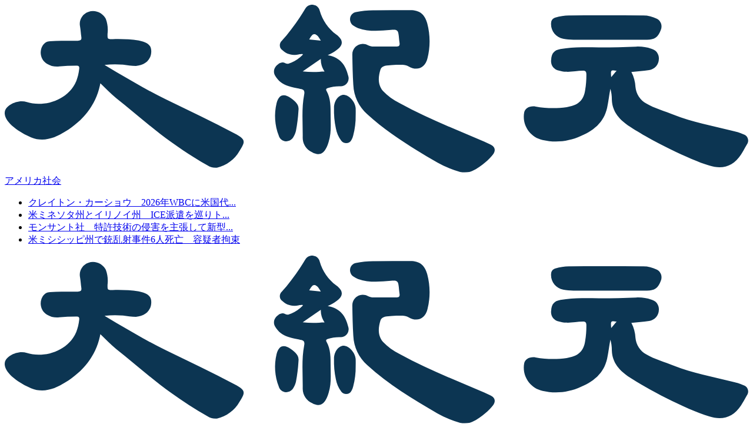

--- FILE ---
content_type: text/html; charset=UTF-8
request_url: https://www.epochtimes.jp/2023/11/186894.html
body_size: 13992
content:
<!DOCTYPE html>
<html xml:lang="ja" lang="ja" prefix="og: http://ogp.me/ns# fb: http://ogp.me/ns/fb#">

<head>
<meta http-equiv="Content-Type" content="text/html; charset=utf-8" />
<meta charset="UTF-8">

<link rel="preload" as="image" href="https://www.epochtimes.jp/assets/uploads/2023/11/pixta_30147580_M-1024x682.jpg" />

<!--
<link id="favicon1" rel="shortcut icon" type="image/x-icon" href="/ENTD_Favicon_16x16.png" sizes="16x16" />
<link id="favicon2" rel="apple-touch-icon-precomposed" type="image/x-icon" href="/ENTD_180x180.png" sizes="180x180"/>
<meta id="favicon3" name="msapplication-TileImage" type="image/x-icon" content="/ENTD_270x270.png" sizes="270x270"/>
-->

<link href="/assets/themes/ntd/images/icons/etfavicon.ico" rel="shortcut icon" />


<meta name="site" content="www.epochtimes.jp">
<meta name="viewport" content="width=device-width, initial-scale=1">
<meta property="fb:pages" content="1050102121733399" />

     <meta name="description" content="米マサチューセッツ州のセーラム病院は、不適切な静脈内注射により、450人近い患者がHIVやB型肝炎、C型肝炎に感染した可能性があると発表した。" />

	<meta name="date" content="2023-11-21 12:08:37 PM" />

     <meta property="og:image" content="https://www.epochtimes.jp/assets/uploads/2023/11/pixta_30147580_M-1024x682.jpg" />
     <meta property="og:title" content="米病院、450人がHIVやB型肝炎感染の可能性　「最善ではない方法」で投薬&#8230;患者は集団提訴" />
     <meta property="og:description" content="米マサチューセッツ州のセーラム病院は、不適切な静脈内注射により、450人近い患者がHIVやB型肝炎、C型肝炎に感染した可能性があると発表した。" />
     <meta property="og:url" content="https://www.epochtimes.jp/2023/11/186894.html" />

     <meta property="twitter:card" content="summary_large_image">
     <meta property="twitter:image" content="https://www.epochtimes.jp/assets/uploads/2023/11/pixta_30147580_M-1024x682.jpg" />
     <meta property="twitter:title" content="米病院、450人がHIVやB型肝炎感染の可能性　「最善ではない方法」で投薬&#8230;患者は集団提訴" />
     <meta property="twitter:description" content="米マサチューセッツ州のセーラム病院は、不適切な静脈内注射により、450人近い患者がHIVやB型肝炎、C型肝炎に感染した可能性があると発表した。" />


<script type="application/ld+json">
    {
      "@context": "https://schema.org",
      "@type": "NewsArticle",
      "articleSection": "アメリカ社会",
      "mainEntityOfPage": {
        "@type": "WebPage",
        "@id": "https://www.epochtimes.jp/2023/11/186894.html"
      },
      "headline": "米病院、450人がHIVやB型肝炎感染の可能性　「最善ではない方法」で投薬&#8230;患者は集団提訴",
      "image": {
        "@type": "ImageObject",
        "url": "https://www.epochtimes.jp/assets/uploads/2023/11/pixta_30147580_M.jpg"
      },
      "datePublished": "2023-11-21T12:08:37+00:00",
      "dateModified": "2023-11-21T12:08:37+00:00",
      "author": {
        "@type": "Person",
        "name": "Jack Phillips"
      },
      "publisher": {
        "@type": "Organization",
        "name": "Epoch Times Japan",
        "logo": {
          "@type": "ImageObject",
          "url": "https://www.epochtimes.jp/assets/themes/ntd/images/img/logo_v2.svg"
        }
      },
      "description": "米マサチューセッツ州のセーラム病院は、不適切な静脈内注射により、450人近い患者がHIVやB型肝炎、C型肝炎に感染した可能性があると発表した。"
    }
</script>


<title>米病院、450人がHIVやB型肝炎感染の可能性　「最善ではない方法」で投薬&#8230;患者は集団提訴 | C型肝炎 | 集団感染 | 大紀元 エポックタイムズ</title>
<link rel='dns-prefetch' href='//cdn.jsdelivr.net' />
<link rel='dns-prefetch' href='//s.w.org' />
<link rel='stylesheet' id='jet-news-css'  href='https://www.epochtimes.jp/assets/themes/ntd/css/jet_news.min.css?ver=2025122312' type='text/css' media='all' />
<link rel='stylesheet' id='genericons-new-css'  href='https://www.epochtimes.jp/assets/themes/ntd/css/genericons.css?ver=2025122312' type='text/css' media='all' />

<link rel="canonical" href="https://www.epochtimes.jp/2023/11/186894.html" />
<link rel="alternate" href="https://mb.epochtimes.jp/2023/11/186894.html" />
<meta name="publication_scope" content="有料購読"/><script>var jet_ga4_id = 'G-MB291ZJF14';
var jet_sub_site = 'NEWS';
var jet_post_id = '186894';
var jet_primary_category_id = '387';
var jet_primary_category_name = 'アメリカ社会';
var jet_cat_ids = '387;46651;400';
var jet_cat_names = 'アメリカ社会;時事;米国';
var jet_term_ids = '501;497';
var jet_all_term_ids = '1350;1544;1958;501;387;497;46651;400;44371';
var jet_tags = 'B型肝炎;C型肝炎;HIV;集団感染';
var jet_post_title = '米病院、450人がHIVやB型肝炎感染の可能性　「最善ではない方法」で投薬&#8230;患者は集団提訴';
var jet_publish_date = '2023/11/21';
var jet_updated_date = '2023/11/21';
var jet_authors = 'Jack Phillips';
var jet_word_count = '708';
var jet_page_type = 'SINGLE';
</script>
<!-- Google Tag Manager -->
<script>(function(w,d,s,l,i){w[l]=w[l]||[];w[l].push({'gtm.start':
new Date().getTime(),event:'gtm.js'});var f=d.getElementsByTagName(s)[0],
j=d.createElement(s),dl=l!='dataLayer'?'&l='+l:'';j.async=true;j.src=
'https://www.googletagmanager.com/gtm.js?id='+i+dl;f.parentNode.insertBefore(j,f);
})(window,document,'script','dataLayer','GTM-T4T56S4');</script>
<!-- End Google Tag Manager --><script></script><script></script><link rel="amphtml" href="https://www.epochtimes.jp/2023/11/186894_amp.html" /><link rel="icon" href="https://www.epochtimes.jp/assets/uploads/2022/10/s_88x88.jpg" sizes="32x32" />
<link rel="icon" href="https://www.epochtimes.jp/assets/uploads/2022/10/s_88x88.jpg" sizes="192x192" />
<link rel="apple-touch-icon-precomposed" href="https://www.epochtimes.jp/assets/uploads/2022/10/s_88x88.jpg" />
<meta name="msapplication-TileImage" content="https://www.epochtimes.jp/assets/uploads/2022/10/s_88x88.jpg" />
<!--[if lt IE 9]>
     <script type="text/javascript" src="/assets/themes/ntd/js/html5.js"></script>
     <link href="/assets/themes/ntd/css/ie.css" rel="stylesheet" type="text/css" />
<![endif]-->

<link rel="preconnect" href="https://fonts.googleapis.com">
<link rel="preconnect" href="https://fonts.gstatic.com" crossorigin>
<link href="https://fonts.googleapis.com/css2?family=Noto+Sans+JP:wght@400;500;700;900&family=Noto+Serif+JP:wght@900&display=swap" rel="stylesheet">

<!-- User Heat Tag -->
<script type="text/javascript">
(function(add, cla){window['UserHeatTag']=cla;window[cla]=window[cla]||function(){(window[cla].q=window[cla].q||[]).push(arguments)},window[cla].l=1*new Date();var ul=document.createElement('script');var tag = document.getElementsByTagName('script')[0];ul.async=1;ul.src=add;tag.parentNode.insertBefore(ul,tag);})('//uh.nakanohito.jp/uhj2/uh.js', '_uhtracker');_uhtracker({id:'uh2WkRDGZz'});
</script>
<!-- End User Heat Tag -->

<!-- Tayori Help Center -->
<script>(function(t,a,y,o,r,i){r=a.createElement(y),i=a.getElementsByTagName(y)[0];r.type='text/javascript';r.async=1;r.src='//epochtimes.tayori.com/chat/98af8cfe99f0331cd4c419e418df9f86b810c904/tag.js';r.id='tayori-chat-tag';i.parentNode.insertBefore(r,i)})(window,document,'script');</script>
<!-- Tayori Help Center -->

<script src="https://cdn.onesignal.com/sdks/web/v16/OneSignalSDK.page.js" defer></script>
<script>
  window.OneSignalDeferred = window.OneSignalDeferred || [];
  OneSignalDeferred.push(async function(OneSignal) {
    await OneSignal.init({
      appId: "f1642623-4033-4132-b2a6-c24b52dbffbd",
    });
  });
</script>

</head>
<body class="post-template-default single single-post postid-186894 single-format-standard ntd_ja">
<!-- Google Tag Manager (noscript) -->
<noscript><iframe src="https://www.googletagmanager.com/ns.html?id=GTM-T4T56S4"
height="0" width="0" style="display:none;visibility:hidden"></iframe></noscript>
<!-- End Google Tag Manager (noscript) -->
<header id="header" class=" single">
    <div class='special_wrapper default_hidden hidden makesticky'>
    <div class='container'>
      <div class="top_wrapper">
        <div class="logo"><a href="https://www.epochtimes.jp/"><img src="/assets/themes/ntd/images/svg/daikigen.svg"></a></div>
        <div class='special_name'>
          <a href='https://www.epochtimes.jp/category/387'>
            アメリカ社会          </a>
        </div>
        <div class='special_top_posts'>
          <ul>
                        <li><a href='https://www.epochtimes.jp/2026/01/342871.html'>クレイトン・カーショウ　2026年WBCに米国代...</a></li>
                        <li><a href='https://www.epochtimes.jp/2026/01/342162.html'>米ミネソタ州とイリノイ州　ICE派遣を巡りト...</a></li>
                        <li><a href='https://www.epochtimes.jp/2026/01/341995.html'>モンサント社　特許技術の侵害を主張して新型...</a></li>
                        <li><a href='https://www.epochtimes.jp/2026/01/341834.html'>米ミシシッピ州で銃乱射事件6人死亡　容疑者拘束</a></li>
                    </ul>
        </div>
      </div>
    </div>
  </div>
    <div class='normal_wrapper '>
  <div class="container">
    <div class="top_wrapper">
      <div class="hamburger"><a href="javascript:void(0);"></a></div>
      <!-- <div class="left_col">
        <a class="toggle" href="javascript:void(0);"></a>
      </div> -->
      <div class="logo"><a href="https://www.epochtimes.jp/"><img src="/assets/themes/ntd/images/svg/daikigen.svg"></a></div>
      <div class="main_nav">
        <div class="menu-%e3%83%a1%e3%82%a4%e3%83%b3%e3%83%a1%e3%83%8b%e3%83%a5%e3%83%bcglobal-container"><ul id="menu-%e3%83%a1%e3%82%a4%e3%83%b3%e3%83%a1%e3%83%8b%e3%83%a5%e3%83%bcglobal" class="nav-menu"><li><a href="https://www.epochtimes.jp/tv">EPOCH TV</a></li>
<li><a href="https://www.epochtimes.jp/category/305">政治</a></li>
<li><a href="https://www.epochtimes.jp/category/56952">経済</a></li>
<li><a href="https://www.epochtimes.jp/category/307">社会</a></li>
<li><a href="https://www.epochtimes.jp/category/57037">防衛</a></li>
<li><a href="https://www.epochtimes.jp/category/100">中国</a></li>
<li><a href="https://www.epochtimes.jp/category/400">米国</a></li>
<li><a href="https://www.epochtimes.jp/category/169">国際</a></li>
<li><a href="https://www.epochtimes.jp/life">LIFE</a></li>
<li><a>すべて</a></li>
</ul></div>      </div>
      <div class="right_col user_and_search_col">
  <div id="login_wrapper"></div>
  <a class="search" href="javascript:void(0);">SEARCH</a>
</div>      <div id="search_pannel" class="hidden">
  <form action="https://www.epochtimes.jp/" class="search_form" method="get">
    <input type="search" class="search-field" placeholder="検索" value="" name="s" title="Search for:" autocomplete="off" required>
    <button type="submit" class="search_icon"></button>
  </form>
</div>    </div>
    <div id="navbox" class="dark_background hidden">
			<ul class="search_box">
				<form action="https://www.epochtimes.jp/" class="search_form" method="get">
					<input type="search" class="search-field" placeholder="検索" value="" name="s" title="Search for:" autocomplete="off" required>
					<button type="submit" class="search_icon"></button>
				</form>
			</ul>
			<ul class="front home">
  <li>
    <a href="/">ホーム</a>
  </li>
</ul>
<ul class="front todays_headline">
  <li><a href="/latest/">新着記事</a></li>
</ul>
<ul class="front editors_picks">
  <li><a href="/pickups/">編集部のおすすめ</a></li>
</ul>
<ul class="donation has_sub_menu">
  <li class="genericon-emg-heart"><a href="/donate/">ご寄付のお願い</a></li>
</ul>
<ul class="donation has_sub_menu">
  <li class=""><a href="/life/">LIFE</a></li>
</ul>
<ul class="front video">
  <li><a href="/tv/">EPOCH TV</a></li>
</ul>
<ul class="has_sub_menu cat_170">
  <li><a href="/category/170/">日本</a><span class="arrow_up_down"></span></li>
  <div class="menu-category-menu-us-container">
    <ul id="menu-category-menu-us" class="nav-menu">
      <li><a href="/category/305/">政治</a></li>
      <li><a href="/category/396/">経済</a></li>
      <li><a href="/category/307/">社会</a></li>
      <li><a href="/category/410/">外交</a></li>
      <li><a href="/category/306/">防衛</a></li>
    </ul>
  </div>
</ul>
<ul class="has_sub_menu cat_100">
  <li><a href="/category/100/">中国</a><span class="arrow_up_down"></span></li>
  <div class="menu-category-menu-us-container">
    <ul id="menu-category-menu-us" class="nav-menu">
      <li><a href="/category/314/">中国政治</a></li>
      <li><a href="/category/319/">社会問題</a></li>
      <li><a href="/category/318/">中国経済</a></li>
      <li><a href="/category/315/">中国軍事</a></li>
      <li><a href="/category/316/">人権問題</a></li>
      <li><a href="/category/317/">浸透工作</a></li>
    </ul>
  </div>
</ul>
<ul class="has_sub_menu cat_400">
  <li><a href="/category/400/">アメリカ</a><span class="arrow_up_down"></span></li>
  <div class="menu-category-menu-us-container">
    <ul id="menu-category-menu-us" class="nav-menu">
      <li><a href="/category/386/">アメリカ政治</a></li>
      <li><a href="/category/387/">アメリカ社会</a></li>
      <li><a href="/category/388/">アメリカ経済</a></li>
      <li><a href="/category/389/">アメリカ軍事</a></li>
    </ul>
  </div>
</ul>
<ul class="has_sub_menu cat_169">
  <li><a href="/category/169/">国際</a><span class="arrow_up_down"></span></li>
  <div class="menu-category-menu-us-container">
    <ul id="menu-category-menu-us" class="nav-menu">
      <li><a href="/category/401/">朝鮮半島</a></li>
      <li><a href="/category/402/">東南アジア・南アジア</a></li>
      <li><a href="/category/311/">欧州・ロシア</a></li>
      <li><a href="/category/310/">北米・中南米</a></li>
      <li><a href="/category/312/">中東・アフリカ</a></li>
      <li><a href="/category/313/">オセアニア</a></li>
    </ul>
  </div>
</ul>
<ul class="has_sub_menu cat_108">
  <li><a href="/category/108/">オピニオン</a><span class="arrow_up_down"></span></li>
  <div class="menu-category-menu-us-container">
    <ul id="menu-category-menu-us" class="nav-menu">
      <li><a href="/category/390/">大紀元社説</a></li>
      <li><a href="/category/391/">大紀元インタビュー</a></li>
      <li><a href="/category/392/">百家評論</a></li>
      <li><a href="/category/393/">悪魔が世界を統治している</a></li>
      <li><a href="/category/394/">共産主義の最終目的</a></li>
      <li><a href="/category/395/">共産党に関する九つの評論</a></li>
    </ul>
  </div>
</ul>
<ul class="has_sub_menu cat_104">
  <li><a href="/category/104/">暮らし</a><span class="arrow_up_down"></span></li>
  <div class="menu-category-menu-us-container">
    <ul id="menu-category-menu-us" class="nav-menu">
      <li><a href="/category/345/">料理・グルメ</a></li>
      <li><a href="/category/346/">ライフハック</a></li>
      <li><a href="/category/347/">感動ストーリー</a></li>
      <li><a href="/category/350/">スピリチュアル</a></li>
      <li><a href="/category/348/">こころを修める</a></li>
      <li><a href="/category/349/">社会問題（LIFE）</a></li>
    </ul>
  </div>
</ul>
<ul class="has_sub_menu cat_373">
  <li><a href="/category/373/">健康・美容</a><span class="arrow_up_down"></span></li>
  <div class="menu-category-menu-us-container">
    <ul id="menu-category-menu-us" class="nav-menu">
      <li><a href="/category/370">ダイエット</a></li>
      <li><a href="/category/369">栄養・食生活</a></li>
      <li><a href="/category/368">養生ライフ</a></li>
      <li><a href="/category/371">漢方・薬膳</a></li>
      <li><a href="/category/57608">医食同源</a></li>
      <li><a href="/category/58160">美容</a></li>
    </ul>
  </div>
</ul>
<ul class="has_sub_menu cat_58150">
  <li><a href="/category/58150/">病気・医療</a><span class="arrow_up_down"></span></li>
  <div class="menu-category-menu-us-container">
    <ul id="menu-category-menu-us" class="nav-menu">
      <li><a href="/category/58151">コロナウイルス</a></li>
      <li><a href="/category/58159">病気</a></li>
      <li><a href="/category/58152">症状</a></li>
   </ul>
  </div>
</ul>
<ul class="has_sub_menu cat_102">
  <li><a href="/category/102/">文化・歴史</a><span class="arrow_up_down"></span></li>
  <div class="menu-category-menu-us-container">
    <ul id="menu-category-menu-us" class="nav-menu">
      <li><a href="/category/352">ものがたり</a></li>
      <li><a href="/category/353">東洋文化</a></li>
      <li><a href="/category/58157">西洋文化</a></li>
      <li><a href="/category/354">先人の超技術</a></li>
      <li><a href="/category/58158">歴史</a></li>
      <li><a href="/category/351">伝記</a></li>
    </ul>
  </div>
</ul>
<ul class="has_sub_menu cat_372">
  <li><a href="/category/372/">教育・道徳</a><span class="arrow_up_down"></span></li>
  <div class="menu-category-menu-us-container">
    <ul id="menu-category-menu-us" class="nav-menu">
      <li><a href="/category/356/">こども豆知識</a></li>
      <li><a href="/category/357/">子供の教育</a></li>
      <li><a href="/category/355/">古人の知恵</a></li>
    </ul>
  </div>
</ul>
<ul class="has_sub_menu cat_103">
  <li><a href="/category/103/">自然・科学</a><span class="arrow_up_down"></span></li>
  <div class="menu-category-menu-us-container">
    <ul id="menu-category-menu-us" class="nav-menu">
      <li><a href="/category/360">テクノロジー</a></li>
      <li><a href="/category/361">驚きの研究</a></li>
      <li><a href="/category/359">素晴らしい自然</a></li>
      <li><a href="/category/358">宇宙</a></li>
    </ul>
  </div>
</ul>
<ul class="has_sub_menu cat_105">
  <li><a href="/category/105/">エンタメ</a><span class="arrow_up_down"></span></li>
  <div class="menu-category-menu-us-container">
    <ul id="menu-category-menu-us" class="nav-menu">
    <li><a href="/category/58153">動物プラザ</a></li>
      <li><a href="/category/366">旅行・アウトドア</a></li>
      <li><a href="/category/365">イベント・商品・サービス</a></li>
      <li><a href="/category/364">面白ネタ</a></li>
      <li><a href="/category/363">漢字パズル</a></li>
      <li><a href="/category/58154">PR</a></li>
    </ul>
  </div>
</ul>
<ul class="front ">
  <li><a href="https://www.epochtimes.jp/?UserProfile=true/">マイページ</a></li>
</ul>
<ul class="front ">
  <li><a href="https://help.epochtimes.jp/hc/ja" target="help">ヘルプセンター</a></li>
</ul>
<ul class="front ">
  <li><a href="https://help.epochtimes.jp/hc/ja#category-list" target="faq">FAQ（よくあるご質問）</a></li>
</ul>
<ul class="front ">
  <li><a href="https://epochtimes.tayori.com/q/customer-help-center/detail/660792/" target="_blank">月額寄付解約方法について</a></li>
</ul>		</div>
    
  </div>
</div>  <div id="hidden_menu" class="hidden">
  <div class="close_icon"><a href="javascript:void(0);">CLOSE</a></div>
  <div class="icon_wrapper">

    <!-- <a class="help_center geo_help_center" href="https://help.epochtimes.jp/hc/ja/articles/6767842767641"><span>お問い合わせ</span></a> -->
    <a class="help_center geo_help_center" href="https://help.epochtimes.jp/"><span>ヘルプセンター</span></a>
    <a class="subscribe pipa__guest_only" href="https://subscribe.epochtimes.jp/?utm_term=7"><span>定期購読</span></a>
    <!-- <a class="subscribe pipa__guest_only" href="https://desk.epochtimes.jp/register/"><span>会員登録</span></a> -->
    <!-- <a class="newsletter" href="/newsletter/"><span>ニュースレター</span></a> -->

  </div>
  <div class="full_menu_items">
    <div class="first_col">
      <div class="menu-%e3%81%8a%e3%81%99%e3%81%99%e3%82%81-container"><ul id="menu-%e3%81%8a%e3%81%99%e3%81%99%e3%82%81" class="nav-menu"><li><a href="https://m.epochtimes.jp/pickups">編集部おすすめ</a></li>
<li><a href="https://m.epochtimes.jp/category/19">中国共産党脱退の大波</a></li>
<li><a href="https://m.epochtimes.jp/latest">新着記事</a></li>
</ul></div>      <div class="menu-%e3%83%a1%e3%82%a4%e3%83%b3%ef%bc%91-container"><ul id="menu-%e3%83%a1%e3%82%a4%e3%83%b3%ef%bc%91" class="nav-menu"><li><a href="https://m.epochtimes.jp/category/170">日本</a>
<ul class="sub-menu">
	<li><a href="https://m.epochtimes.jp/category/305">政治</a></li>
	<li><a href="https://m.epochtimes.jp/category/396">経済</a></li>
	<li><a href="https://m.epochtimes.jp/category/307">社会</a></li>
	<li><a href="https://m.epochtimes.jp/category/410">外交</a></li>
	<li><a href="https://m.epochtimes.jp/category/306">防衛</a></li>
</ul>
</li>
<li><a href="https://m.epochtimes.jp/category/100">中国</a>
<ul class="sub-menu">
	<li><a href="https://m.epochtimes.jp/category/314">中国政治</a></li>
	<li><a href="https://m.epochtimes.jp/category/319">社会問題</a></li>
	<li><a href="https://m.epochtimes.jp/category/318">中国経済</a></li>
	<li><a href="https://m.epochtimes.jp/category/315">中国軍事</a></li>
	<li><a href="https://m.epochtimes.jp/category/317">浸透工作</a></li>
	<li><a href="https://m.epochtimes.jp/category/316">人権問題</a></li>
</ul>
</li>
</ul></div>    </div>
    <div class="second_col"><div class="menu-%e3%83%a1%e3%82%a4%e3%83%b3%ef%bc%92-container"><ul id="menu-%e3%83%a1%e3%82%a4%e3%83%b3%ef%bc%92" class="nav-menu"><li><a href="https://m.epochtimes.jp/category/400">米国</a>
<ul class="sub-menu">
	<li><a href="https://m.epochtimes.jp/category/386">アメリカ政治</a></li>
	<li><a href="https://m.epochtimes.jp/category/387">アメリカ社会</a></li>
	<li><a href="https://m.epochtimes.jp/category/388">アメリカ経済</a></li>
	<li><a href="https://m.epochtimes.jp/category/389">アメリカ軍事</a></li>
</ul>
</li>
<li><a href="https://m.epochtimes.jp/category/169">国際</a>
<ul class="sub-menu">
	<li><a href="https://m.epochtimes.jp/category/401">朝鮮半島</a></li>
	<li><a href="https://m.epochtimes.jp/category/308">台湾・香港</a></li>
	<li><a href="https://m.epochtimes.jp/category/402">東南アジア・南アジア</a></li>
	<li><a href="https://m.epochtimes.jp/category/311">欧州・ロシア</a></li>
	<li><a href="https://m.epochtimes.jp/category/310">北米・中南米</a></li>
	<li><a href="https://m.epochtimes.jp/category/312">中東・アフリカ</a></li>
	<li><a href="https://m.epochtimes.jp/category/313">オセアニア</a></li>
</ul>
</li>
<li><a href="https://m.epochtimes.jp/category/108">オピニオン</a>
<ul class="sub-menu">
	<li><a href="https://m.epochtimes.jp/category/390">大紀元社説</a></li>
	<li><a href="https://m.epochtimes.jp/category/391">大紀元インタビュー</a></li>
	<li><a href="https://m.epochtimes.jp/category/392">百家評論</a></li>
	<li><a href="https://m.epochtimes.jp/category/393">悪魔が世界を統治している</a></li>
	<li><a href="https://m.epochtimes.jp/category/394">共産主義の最終目的</a></li>
	<li><a href="https://m.epochtimes.jp/category/395">共産党についての九つの論評</a></li>
</ul>
</li>
</ul></div></div>
    <div class="third_col"><div class="menu-%e3%83%a1%e3%82%a4%e3%83%b3%ef%bc%93-container"><ul id="menu-%e3%83%a1%e3%82%a4%e3%83%b3%ef%bc%93" class="nav-menu"><li><a href="https://m.epochtimes.jp/category/104">暮らし</a>
<ul class="sub-menu">
	<li><a href="https://m.epochtimes.jp/category/345">料理・グルメ</a></li>
	<li><a href="https://m.epochtimes.jp/category/346">ライフハック</a></li>
	<li><a href="https://m.epochtimes.jp/category/347">感動ストーリー</a></li>
	<li><a href="https://m.epochtimes.jp/category/350">スピリチュアル</a></li>
	<li><a href="https://m.epochtimes.jp/category/348">こころを修める</a></li>
	<li><a href="https://m.epochtimes.jp/category/349">社会問題（LIFE）</a></li>
</ul>
</li>
<li><a href="https://m.epochtimes.jp/category/102">文化・歴史</a>
<ul class="sub-menu">
	<li><a href="https://m.epochtimes.jp/category/352">ものがたり</a></li>
	<li><a href="https://m.epochtimes.jp/category/353">東洋文化</a></li>
	<li><a href="https://m.epochtimes.jp/category/58157">西洋文化</a></li>
	<li><a href="https://m.epochtimes.jp/category/354">先人の超技術</a></li>
	<li><a href="https://m.epochtimes.jp/category/58158">歴史</a></li>
	<li><a href="https://m.epochtimes.jp/category/351">伝記</a></li>
</ul>
</li>
<li><a href="https://m.epochtimes.jp/category/372">教育・道徳</a>
<ul class="sub-menu">
	<li><a href="https://m.epochtimes.jp/category/356">ことば豆知識</a></li>
	<li><a href="https://m.epochtimes.jp/category/357">子供の教育</a></li>
	<li><a href="https://m.epochtimes.jp/category/355">古人の知恵</a></li>
</ul>
</li>
</ul></div></div>
    <div class="fourth_col"><div class="menu-%e3%83%a1%e3%82%a4%e3%83%b3%ef%bc%94-container"><ul id="menu-%e3%83%a1%e3%82%a4%e3%83%b3%ef%bc%94" class="nav-menu"><li><a href="https://m.epochtimes.jp/category/373">健康・美容</a>
<ul class="sub-menu">
	<li><a href="https://m.epochtimes.jp/category/370">ダイエット</a></li>
	<li><a href="https://m.epochtimes.jp/category/369">栄養・食生活</a></li>
	<li><a href="https://m.epochtimes.jp/category/368">養生ライフ</a></li>
	<li><a href="https://m.epochtimes.jp/category/371">漢方・薬膳</a></li>
	<li><a href="https://m.epochtimes.jp/category/57608">医食同源</a></li>
	<li><a href="https://m.epochtimes.jp/category/58160">美容</a></li>
</ul>
</li>
<li><a href="https://m.epochtimes.jp/category/58150">病気・医療</a>
<ul class="sub-menu">
	<li><a href="https://m.epochtimes.jp/category/58151">コロナウイルス</a></li>
	<li><a href="https://m.epochtimes.jp/category/58159">病気</a></li>
	<li><a href="https://m.epochtimes.jp/category/58152">症状</a></li>
</ul>
</li>
<li><a href="https://m.epochtimes.jp/category/103">自然・科学</a>
<ul class="sub-menu">
	<li><a href="https://m.epochtimes.jp/category/360">テクノロジー</a></li>
	<li><a href="https://m.epochtimes.jp/category/361">驚きの研究</a></li>
	<li><a href="https://m.epochtimes.jp/category/359">素晴らしい自然</a></li>
	<li><a href="https://m.epochtimes.jp/category/358">宇宙</a></li>
</ul>
</li>
<li><a href="https://m.epochtimes.jp/category/105">エンタメ</a>
<ul class="sub-menu">
	<li><a href="https://m.epochtimes.jp/category/58153">動物プラザ</a></li>
	<li><a href="https://m.epochtimes.jp/category/366">旅行・アウトドア</a></li>
	<li><a href="https://m.epochtimes.jp/category/364">面白ネタ</a></li>
	<li><a href="https://m.epochtimes.jp/category/363">漢字パズル</a></li>
</ul>
</li>
</ul></div></div>
  </div>
</div></header>
<div class="top_ad"></div>
<main id="main" role="main">
	<div class="main_content">
		<div class="one_post active">

      <!-- add left related box start -->
      <div class="tool_box">
                      </div>
      <!-- add left related box end -->
      <div class="left_col">
      <!-- <div class="comment" style="font-size: 12px; margin: 0 auto 20px; text-align: center; padding: 10px; background-color: #f5f5f5; width: 90%; margin-left: auto;">
        <div><font style="color:red; background-color:none; font-weight:600;">【ニュースレターが届かない場合】</font>無料会員の方でニュースレターが届いていないというケースが一部で発生しております。<br>届いていない方は、ニュースレター配信の再登録を致しますので、お手数ですが<a href="https://epochtimes.tayori.com/f/newsletterstart" target="_blank" style="color: blue;">こちらのリンク</a>からご連絡ください。</div>
      </div> -->
      <div class="active upper_row">

        <div class='post_feature default_style'>

            <div class="pricat_name">
    <a href="https://www.epochtimes.jp/category/387">
      アメリカ社会    </a>
      </div>

<div class="post_title"><h1>米病院、450人がHIVやB型肝炎感染の可能性　「最善ではない方法」で投薬&#8230;患者は集団提訴</h1></div>          <div class="featured_image">
  <div class="featured_img">
<div class="image">
  <div class='img_wrapper'>

      <a href="https://www.epochtimes.jp/2023/11/186894.html">
            <img alt="米病院、450人がHIVやB型肝炎感染の可能性　「最善ではない方法」で投薬&#8230;患者は集団提訴" class="lazy_no" width="756px" height="453px" loading="eager" src="https://www.epochtimes.jp/assets/uploads/2023/11/pixta_30147580_M-1024x682.jpg" data-src="https://www.epochtimes.jp/assets/uploads/2023/11/pixta_30147580_M-1024x682.jpg">
          </a>
    
        <span class="premium_icon"></span>
      </div>
</div></div><div class="featured_caption">肝炎の3Dイラスト (ZARost / PIXTA)</div></div>          <div class="date_font">
  <div class="authors">
  <span class="author_name"><a href="https://www.epochtimes.jp/author/47478">Jack Phillips</a></span></div>
  <div class="publish">2023/11/21</div>
  <div class="update">更新: 2023/11/21</div>
  <div class="right_float social">
    <div class="extra">
      <span class="printer"><a href="#Print" onclick="window.print(); return false;" target="_blank"></a></span>
      <span id="font_up" class="font-bigger"><a href="javascript:void(0);">&nbsp;</a></span><span id="font_down" class="font-smaller"><a href="javascript:void(0);">&nbsp;</a></span>
    </div>
  </div>
</div>          <!-- <div class='byline_social_share'>
                    </div> -->
          <div class="tags">
  <ul>
          <li><a href="https://www.epochtimes.jp/keyword/B%E5%9E%8B%E8%82%9D%E7%82%8E">B型肝炎</a> </li>
          <li><a href="https://www.epochtimes.jp/keyword/C%E5%9E%8B%E8%82%9D%E7%82%8E">C型肝炎</a> </li>
          <li><a href="https://www.epochtimes.jp/keyword/HIV">HIV</a> </li>
          <li><a href="https://www.epochtimes.jp/keyword/%E9%9B%86%E5%9B%A3%E6%84%9F%E6%9F%93">集団感染</a> </li>
      </ul>
</div>
        </div>

        <div id="articleToolbox" class="toolbox_container">
          <div class="logo"><h1><a href="https://www.epochtimes.jp"><img src="/assets/themes/ntd/images/img/logo_v2.svg"></a></h1></div>
          <div class='block social_share socials '>

    <div id="share_now" class="major_social">
      <a href="https://twitter.com/intent/tweet?text=%E7%B1%B3%E3%83%9E%E3%82%B5%E3%83%81%E3%83%A5%E3%83%BC%E3%82%BB%E3%83%83%E3%83%84%E5%B7%9E%E3%81%AE%E3%82%BB%E3%83%BC%E3%83%A9%E3%83%A0%E7%97%85%E9%99%A2%E3%81%AF%E3%80%81%E4%B8%8D%E9%81%A9%E5%88%87%E3%81%AA%E9%9D%99%E8%84%88%E5%86%85%E6%B3%A8%E5%B0%84%E3%81%AB%E3%82%88%E3%82%8A%E3%80%81450%E4%BA%BA%E8%BF%91%E3%81%84%E6%82%A3%E8%80%85%E3%81%8CHIV%E3%82%84B%E5%9E%8B%E8%82%9D%E7%82%8E%E3%80%81C%E5%9E%8B%E8%82%9D%E7%82%8E%E3%81%AB%E6%84%9F%E6%9F%93%E3%81%97%E3%81%9F%E5%8F%AF%E8%83%BD%E6%80%A7%E3%81%8C%E3%81%82%E3%82%8B%E3%81%A8%E7%99%BA%E8%A1%A8%E3%81%97%E3%81%9F%E3%80%82&url=https%3A%2F%2Fwww.epochtimes.jp%2Fshare%2F186894%3Futm_campaign%3Dsocialshare_twitter%26utm_source%3Dtwitter.com" target="_blank">
        <span class="share_icon twitter"><span class="inner">Tweet</span></span>
      </a>
      <a href="https://www.facebook.com/sharer/sharer.php?quote=%E7%B1%B3%E3%83%9E%E3%82%B5%E3%83%81%E3%83%A5%E3%83%BC%E3%82%BB%E3%83%83%E3%83%84%E5%B7%9E%E3%81%AE%E3%82%BB%E3%83%BC%E3%83%A9%E3%83%A0%E7%97%85%E9%99%A2%E3%81%AF%E3%80%81%E4%B8%8D%E9%81%A9%E5%88%87%E3%81%AA%E9%9D%99%E8%84%88%E5%86%85%E6%B3%A8%E5%B0%84%E3%81%AB%E3%82%88%E3%82%8A%E3%80%81450%E4%BA%BA%E8%BF%91%E3%81%84%E6%82%A3%E8%80%85%E3%81%8CHIV%E3%82%84B%E5%9E%8B%E8%82%9D%E7%82%8E%E3%80%81C%E5%9E%8B%E8%82%9D%E7%82%8E%E3%81%AB%E6%84%9F%E6%9F%93%E3%81%97%E3%81%9F%E5%8F%AF%E8%83%BD%E6%80%A7%E3%81%8C%E3%81%82%E3%82%8B%E3%81%A8%E7%99%BA%E8%A1%A8%E3%81%97%E3%81%9F%E3%80%82&u=https://www.epochtimes.jp/share/186894%3Futm_campaign%3Dsocialshare_fb%26utm_source%3Dfacebook.com" target="_blank">
        <span class="share_icon fb"><span class='inner'>Facebook</span></span>
      </a>

      <a href="https://line.me/R/msg/text?%E7%B1%B3%E3%83%9E%E3%82%B5%E3%83%81%E3%83%A5%E3%83%BC%E3%82%BB%E3%83%83%E3%83%84%E5%B7%9E%E3%81%AE%E3%82%BB%E3%83%BC%E3%83%A9%E3%83%A0%E7%97%85%E9%99%A2%E3%81%AF%E3%80%81%E4%B8%8D%E9%81%A9%E5%88%87%E3%81%AA%E9%9D%99%E8%84%88%E5%86%85%E6%B3%A8%E5%B0%84%E3%81%AB%E3%82%88%E3%82%8A%E3%80%81450%E4%BA%BA%E8%BF%91%E3%81%84%E6%82%A3%E8%80%85%E3%81%8CHIV%E3%82%84B%E5%9E%8B%E8%82%9D%E7%82%8E%E3%80%81C%E5%9E%8B%E8%82%9D%E7%82%8E%E3%81%AB%E6%84%9F%E6%9F%93%E3%81%97%E3%81%9F%E5%8F%AF%E8%83%BD%E6%80%A7%E3%81%8C%E3%81%82%E3%82%8B%E3%81%A8%E7%99%BA%E8%A1%A8%E3%81%97%E3%81%9F%E3%80%82 https%3A%2F%2Fwww.epochtimes.jp%2Fshare%2F186894%3Futm_campaign%3Dsocialshare_line%26utm_source%3Dline.me" target="_blank">
        <span class="share_icon svg_icon line"><span class="inner">Line</span></span>
      </a>

      
      
<div class="ymk_social">
  <a class="share_link" href="javascript:void(0)">
    share
    <span data-post-id="186894" class="share" id="share_post_186894"></span>
  </a>

  <span id="share_dropdown_186894" class="share_dropdown" data-title="米病院、450人がHIVやB型肝炎感染の可能性　「最善ではない方法」で投薬&#8230;患者は集団提訴" style='display: none;'>
    <div class="share">
      <a href="javascript:void(0)" class="copy_url" data-url="https://www.epochtimes.jp/share/186894"><span class="share_icon svg_icon link"><span class="inner"></span></span>
      <span class="copy_link_message">リンクをコピー</span>
      </a>
      <a target="_blank" href="https://twitter.com/intent/tweet?text=%E7%B1%B3%E3%83%9E%E3%82%B5%E3%83%81%E3%83%A5%E3%83%BC%E3%82%BB%E3%83%83%E3%83%84%E5%B7%9E%E3%81%AE%E3%82%BB%E3%83%BC%E3%83%A9%E3%83%A0%E7%97%85%E9%99%A2%E3%81%AF%E3%80%81%E4%B8%8D%E9%81%A9%E5%88%87%E3%81%AA%E9%9D%99%E8%84%88%E5%86%85%E6%B3%A8%E5%B0%84%E3%81%AB%E3%82%88%E3%82%8A%E3%80%81450%E4%BA%BA%E8%BF%91%E3%81%84%E6%82%A3%E8%80%85%E3%81%8CHIV%E3%82%84B%E5%9E%8B%E8%82%9D%E7%82%8E%E3%80%81C%E5%9E%8B%E8%82%9D%E7%82%8E%E3%81%AB%E6%84%9F%E6%9F%93%E3%81%97%E3%81%9F%E5%8F%AF%E8%83%BD%E6%80%A7%E3%81%8C%E3%81%82%E3%82%8B%E3%81%A8%E7%99%BA%E8%A1%A8%E3%81%97%E3%81%9F%E3%80%82&url=https%3A%2F%2Fwww.epochtimes.jp%2Fshare%2F186894%3Futm_campaign%3Dsocialshare_twitter%26utm_source%3Dtwitter.com"><span class="share_icon twitter"><span class="inner"></span></span>
      Twitter
      </a>
      <a target="_blank" href="https://www.facebook.com/sharer/sharer.php?quote=%E7%B1%B3%E3%83%9E%E3%82%B5%E3%83%81%E3%83%A5%E3%83%BC%E3%82%BB%E3%83%83%E3%83%84%E5%B7%9E%E3%81%AE%E3%82%BB%E3%83%BC%E3%83%A9%E3%83%A0%E7%97%85%E9%99%A2%E3%81%AF%E3%80%81%E4%B8%8D%E9%81%A9%E5%88%87%E3%81%AA%E9%9D%99%E8%84%88%E5%86%85%E6%B3%A8%E5%B0%84%E3%81%AB%E3%82%88%E3%82%8A%E3%80%81450%E4%BA%BA%E8%BF%91%E3%81%84%E6%82%A3%E8%80%85%E3%81%8CHIV%E3%82%84B%E5%9E%8B%E8%82%9D%E7%82%8E%E3%80%81C%E5%9E%8B%E8%82%9D%E7%82%8E%E3%81%AB%E6%84%9F%E6%9F%93%E3%81%97%E3%81%9F%E5%8F%AF%E8%83%BD%E6%80%A7%E3%81%8C%E3%81%82%E3%82%8B%E3%81%A8%E7%99%BA%E8%A1%A8%E3%81%97%E3%81%9F%E3%80%82&u=https://www.epochtimes.jp/share/186894%3Futm_campaign%3Dsocialshare_fb%26utm_source%3Dfacebook.com"><span class="share_icon fb"><span class="inner"></span></span>
      Facebook
      </a>
      <a href="https://line.me/R/msg/text?%E7%B1%B3%E3%83%9E%E3%82%B5%E3%83%81%E3%83%A5%E3%83%BC%E3%82%BB%E3%83%83%E3%83%84%E5%B7%9E%E3%81%AE%E3%82%BB%E3%83%BC%E3%83%A9%E3%83%A0%E7%97%85%E9%99%A2%E3%81%AF%E3%80%81%E4%B8%8D%E9%81%A9%E5%88%87%E3%81%AA%E9%9D%99%E8%84%88%E5%86%85%E6%B3%A8%E5%B0%84%E3%81%AB%E3%82%88%E3%82%8A%E3%80%81450%E4%BA%BA%E8%BF%91%E3%81%84%E6%82%A3%E8%80%85%E3%81%8CHIV%E3%82%84B%E5%9E%8B%E8%82%9D%E7%82%8E%E3%80%81C%E5%9E%8B%E8%82%9D%E7%82%8E%E3%81%AB%E6%84%9F%E6%9F%93%E3%81%97%E3%81%9F%E5%8F%AF%E8%83%BD%E6%80%A7%E3%81%8C%E3%81%82%E3%82%8B%E3%81%A8%E7%99%BA%E8%A1%A8%E3%81%97%E3%81%9F%E3%80%82https%3A%2F%2Fwww.epochtimes.jp%2Fshare%2F186894%3Futm_campaign%3Dsocialshare_line%26utm_source%3Dline.me"><span class="share_icon svg_icon line"><span class="inner"></span></span>
      <span>LINE</span>
      </a>
      <a href="https://t.me/share/url?text=%E7%B1%B3%E3%83%9E%E3%82%B5%E3%83%81%E3%83%A5%E3%83%BC%E3%82%BB%E3%83%83%E3%83%84%E5%B7%9E%E3%81%AE%E3%82%BB%E3%83%BC%E3%83%A9%E3%83%A0%E7%97%85%E9%99%A2%E3%81%AF%E3%80%81%E4%B8%8D%E9%81%A9%E5%88%87%E3%81%AA%E9%9D%99%E8%84%88%E5%86%85%E6%B3%A8%E5%B0%84%E3%81%AB%E3%82%88%E3%82%8A%E3%80%81450%E4%BA%BA%E8%BF%91%E3%81%84%E6%82%A3%E8%80%85%E3%81%8CHIV%E3%82%84B%E5%9E%8B%E8%82%9D%E7%82%8E%E3%80%81C%E5%9E%8B%E8%82%9D%E7%82%8E%E3%81%AB%E6%84%9F%E6%9F%93%E3%81%97%E3%81%9F%E5%8F%AF%E8%83%BD%E6%80%A7%E3%81%8C%E3%81%82%E3%82%8B%E3%81%A8%E7%99%BA%E8%A1%A8%E3%81%97%E3%81%9F%E3%80%82&url=https%3A%2F%2Fwww.epochtimes.jp%2Fshare%2F186894%3Futm_campaign%3Dsocialshare_telegram%26utm_source%3Dt.me"><span class="share_icon svg_icon telegram"><span class="inner"></span></span>
      <span>Telegram</span>
      </a>
      <a href="mailto:?subject=%E7%B1%B3%E7%97%85%E9%99%A2%E3%80%81450%E4%BA%BA%E3%81%8CHIV%E3%82%84B%E5%9E%8B%E8%82%9D%E7%82%8E%E6%84%9F%E6%9F%93%E3%81%AE%E5%8F%AF%E8%83%BD%E6%80%A7%E3%80%80%E3%80%8C%E6%9C%80%E5%96%84%E3%81%A7%E3%81%AF%E3%81%AA%E3%81%84%E6%96%B9%E6%B3%95%E3%80%8D%E3%81%A7%E6%8A%95%E8%96%AC%26%238230%3B%E6%82%A3%E8%80%85%E3%81%AF%E9%9B%86%E5%9B%A3%E6%8F%90%E8%A8%B4&amp;body=米マサチューセッツ州のセーラム病院は、不適切な静脈内注射により、450人近い患者がHIVやB型肝炎、C型肝炎に感染した可能性があると発表した。https://www.epochtimes.jp/share/186894?utm_campaign=socialshare_email%26utm_source=email"><span class="share_icon email"><span class="inner"></span></span>
      <span>メール</span>
      </a>
    </div>
  </span>

  <a class="cmt_link_jet" href="https://www.epochtimes.jp/2023/11/186894.html#comments">comments<span class="comments"
      id="cmt_post_186894"></span></a>

</div>


    </div>

  </div>        </div>

                <div class="post_content" itemprop="articleBody"><p>米マサチューセッツ州の病院で約450人がHIVやB型肝炎、C型肝炎に感染した可能性がある問題で、患者側は病院と職員を相手取り集団訴訟を起こした。</p>
<p>同州セーラム病院は今月初旬、過去2年間に大腸内視鏡や腹腔鏡、気管支内視鏡を含む内視鏡検査を受けた患者が、これらの病原体に暴露された可能性があると公表。詳細は明らかにしていないが、静脈内薬剤の投与が「最善ではない方法」で行われた結果だとしている。</p>
<p>同州高等裁判所に17日までに提出された記録によると、感染の可能性がある患者らはセーラム病院および10人の職員に対して、集団訴訟を提起した。「病院の不注意によって、人生が変わってしまうかもしれない状況に陥った」と患者代表は弁護士を通じて声明で述べた。</p>
<p>ピープル誌によれば、セーラム病院は感染の可能性がある患者に対してB型肝炎、C型肝炎、HIVの検査を行ったが、現時点では感染は確認されていないという。</p>
<p>病院側は声明の中で「私たちは影響を受けた人々に心から謝罪し、私たちの地域社会に高品質で思いやりのある医療を提供することに引き続き尽力します」と述べた。</p>
<p>B型肝炎とC型肝炎は主に血液や体液を介して発症する肝疾患で、治療しなければ肝硬変・肝がんに進行する可能性があるため、早期治療が望まれる。HIVは、治癒は不可能だが、抗HIV薬で病気の進行を抑えることが可能だ。</p>
<p>同様の医療事故は2018年にも起きている。ニュージャージー州のヘルスプラス外科センターでは、3000人以上の患者がB型肝炎、C型肝炎、HIVに暴露された可能性があった。ニュージャージー州保健省の調査により、同センターが医療器具を適切に洗浄していなかったことが明らかになった。</p>
<div id='website_copyright' class='copyright'></div></div>






<div class="author_wrapper"><div class="one_author_block round">
  <div class="top_row">
    <a href="https://www.epochtimes.jp/author/47478">
      <img src="https://img.theepochtimes.com/assets/uploads/2019/06/13/Jack-Phillips.jpg" alt="Jack Phillips">
    </a>
    <div class="names"><div class="name"><a href="https://www.epochtimes.jp/author/47478">Jack Phillips</a></div>
          </div>
    <div class="follow_author right" data-id="47478">Follow</div></div>
    <div class="bio">ニューヨークを拠点とするエポック タイムズの速報記者。</div>
    <div class="social_row">
          </div>
</div></div>

        <div class='byline_social_share bottom'>
        <div class='block social_share socials '>

    <div id="share_now" class="major_social">
      <a href="https://twitter.com/intent/tweet?text=%E7%B1%B3%E3%83%9E%E3%82%B5%E3%83%81%E3%83%A5%E3%83%BC%E3%82%BB%E3%83%83%E3%83%84%E5%B7%9E%E3%81%AE%E3%82%BB%E3%83%BC%E3%83%A9%E3%83%A0%E7%97%85%E9%99%A2%E3%81%AF%E3%80%81%E4%B8%8D%E9%81%A9%E5%88%87%E3%81%AA%E9%9D%99%E8%84%88%E5%86%85%E6%B3%A8%E5%B0%84%E3%81%AB%E3%82%88%E3%82%8A%E3%80%81450%E4%BA%BA%E8%BF%91%E3%81%84%E6%82%A3%E8%80%85%E3%81%8CHIV%E3%82%84B%E5%9E%8B%E8%82%9D%E7%82%8E%E3%80%81C%E5%9E%8B%E8%82%9D%E7%82%8E%E3%81%AB%E6%84%9F%E6%9F%93%E3%81%97%E3%81%9F%E5%8F%AF%E8%83%BD%E6%80%A7%E3%81%8C%E3%81%82%E3%82%8B%E3%81%A8%E7%99%BA%E8%A1%A8%E3%81%97%E3%81%9F%E3%80%82&url=https%3A%2F%2Fwww.epochtimes.jp%2Fshare%2F186894%3Futm_campaign%3Dsocialshare_twitter%26utm_source%3Dtwitter.com" target="_blank">
        <span class="share_icon twitter"><span class="inner">Tweet</span></span>
      </a>
      <a href="https://www.facebook.com/sharer/sharer.php?quote=%E7%B1%B3%E3%83%9E%E3%82%B5%E3%83%81%E3%83%A5%E3%83%BC%E3%82%BB%E3%83%83%E3%83%84%E5%B7%9E%E3%81%AE%E3%82%BB%E3%83%BC%E3%83%A9%E3%83%A0%E7%97%85%E9%99%A2%E3%81%AF%E3%80%81%E4%B8%8D%E9%81%A9%E5%88%87%E3%81%AA%E9%9D%99%E8%84%88%E5%86%85%E6%B3%A8%E5%B0%84%E3%81%AB%E3%82%88%E3%82%8A%E3%80%81450%E4%BA%BA%E8%BF%91%E3%81%84%E6%82%A3%E8%80%85%E3%81%8CHIV%E3%82%84B%E5%9E%8B%E8%82%9D%E7%82%8E%E3%80%81C%E5%9E%8B%E8%82%9D%E7%82%8E%E3%81%AB%E6%84%9F%E6%9F%93%E3%81%97%E3%81%9F%E5%8F%AF%E8%83%BD%E6%80%A7%E3%81%8C%E3%81%82%E3%82%8B%E3%81%A8%E7%99%BA%E8%A1%A8%E3%81%97%E3%81%9F%E3%80%82&u=https://www.epochtimes.jp/share/186894%3Futm_campaign%3Dsocialshare_fb%26utm_source%3Dfacebook.com" target="_blank">
        <span class="share_icon fb"><span class='inner'>Facebook</span></span>
      </a>

      <a href="https://line.me/R/msg/text?%E7%B1%B3%E3%83%9E%E3%82%B5%E3%83%81%E3%83%A5%E3%83%BC%E3%82%BB%E3%83%83%E3%83%84%E5%B7%9E%E3%81%AE%E3%82%BB%E3%83%BC%E3%83%A9%E3%83%A0%E7%97%85%E9%99%A2%E3%81%AF%E3%80%81%E4%B8%8D%E9%81%A9%E5%88%87%E3%81%AA%E9%9D%99%E8%84%88%E5%86%85%E6%B3%A8%E5%B0%84%E3%81%AB%E3%82%88%E3%82%8A%E3%80%81450%E4%BA%BA%E8%BF%91%E3%81%84%E6%82%A3%E8%80%85%E3%81%8CHIV%E3%82%84B%E5%9E%8B%E8%82%9D%E7%82%8E%E3%80%81C%E5%9E%8B%E8%82%9D%E7%82%8E%E3%81%AB%E6%84%9F%E6%9F%93%E3%81%97%E3%81%9F%E5%8F%AF%E8%83%BD%E6%80%A7%E3%81%8C%E3%81%82%E3%82%8B%E3%81%A8%E7%99%BA%E8%A1%A8%E3%81%97%E3%81%9F%E3%80%82 https%3A%2F%2Fwww.epochtimes.jp%2Fshare%2F186894%3Futm_campaign%3Dsocialshare_line%26utm_source%3Dline.me" target="_blank">
        <span class="share_icon svg_icon line"><span class="inner">Line</span></span>
      </a>

            <a href="mailto:?subject=%E7%B1%B3%E7%97%85%E9%99%A2%E3%80%81450%E4%BA%BA%E3%81%8CHIV%E3%82%84B%E5%9E%8B%E8%82%9D%E7%82%8E%E6%84%9F%E6%9F%93%E3%81%AE%E5%8F%AF%E8%83%BD%E6%80%A7%E3%80%80%E3%80%8C%E6%9C%80%E5%96%84%E3%81%A7%E3%81%AF%E3%81%AA%E3%81%84%E6%96%B9%E6%B3%95%E3%80%8D%E3%81%A7%E6%8A%95%E8%96%AC%26%238230%3B%E6%82%A3%E8%80%85%E3%81%AF%E9%9B%86%E5%9B%A3%E6%8F%90%E8%A8%B4&amp;body=米マサチューセッツ州のセーラム病院は、不適切な静脈内注射により、450人近い患者がHIVやB型肝炎、C型肝炎に感染した可能性があると発表した。https://www.epochtimes.jp/share/186894?utm_campaign=socialshare_email%26utm_source=email" target="_blank">
        <span class="share_icon email"><span class="inner">Email</span></span>
      </a>
      
      
<div class="ymk_social">
  <a class="share_link" href="javascript:void(0)">
    share
    <span data-post-id="186894" class="share" id="share_post_186894"></span>
  </a>

  <span id="share_dropdown_186894" class="share_dropdown" data-title="米病院、450人がHIVやB型肝炎感染の可能性　「最善ではない方法」で投薬&#8230;患者は集団提訴" style='display: none;'>
    <div class="share">
      <a href="javascript:void(0)" class="copy_url" data-url="https://www.epochtimes.jp/share/186894"><span class="share_icon svg_icon link"><span class="inner"></span></span>
      <span class="copy_link_message">リンクをコピー</span>
      </a>
      <a target="_blank" href="https://twitter.com/intent/tweet?text=%E7%B1%B3%E3%83%9E%E3%82%B5%E3%83%81%E3%83%A5%E3%83%BC%E3%82%BB%E3%83%83%E3%83%84%E5%B7%9E%E3%81%AE%E3%82%BB%E3%83%BC%E3%83%A9%E3%83%A0%E7%97%85%E9%99%A2%E3%81%AF%E3%80%81%E4%B8%8D%E9%81%A9%E5%88%87%E3%81%AA%E9%9D%99%E8%84%88%E5%86%85%E6%B3%A8%E5%B0%84%E3%81%AB%E3%82%88%E3%82%8A%E3%80%81450%E4%BA%BA%E8%BF%91%E3%81%84%E6%82%A3%E8%80%85%E3%81%8CHIV%E3%82%84B%E5%9E%8B%E8%82%9D%E7%82%8E%E3%80%81C%E5%9E%8B%E8%82%9D%E7%82%8E%E3%81%AB%E6%84%9F%E6%9F%93%E3%81%97%E3%81%9F%E5%8F%AF%E8%83%BD%E6%80%A7%E3%81%8C%E3%81%82%E3%82%8B%E3%81%A8%E7%99%BA%E8%A1%A8%E3%81%97%E3%81%9F%E3%80%82&url=https%3A%2F%2Fwww.epochtimes.jp%2Fshare%2F186894%3Futm_campaign%3Dsocialshare_twitter%26utm_source%3Dtwitter.com"><span class="share_icon twitter"><span class="inner"></span></span>
      Twitter
      </a>
      <a target="_blank" href="https://www.facebook.com/sharer/sharer.php?quote=%E7%B1%B3%E3%83%9E%E3%82%B5%E3%83%81%E3%83%A5%E3%83%BC%E3%82%BB%E3%83%83%E3%83%84%E5%B7%9E%E3%81%AE%E3%82%BB%E3%83%BC%E3%83%A9%E3%83%A0%E7%97%85%E9%99%A2%E3%81%AF%E3%80%81%E4%B8%8D%E9%81%A9%E5%88%87%E3%81%AA%E9%9D%99%E8%84%88%E5%86%85%E6%B3%A8%E5%B0%84%E3%81%AB%E3%82%88%E3%82%8A%E3%80%81450%E4%BA%BA%E8%BF%91%E3%81%84%E6%82%A3%E8%80%85%E3%81%8CHIV%E3%82%84B%E5%9E%8B%E8%82%9D%E7%82%8E%E3%80%81C%E5%9E%8B%E8%82%9D%E7%82%8E%E3%81%AB%E6%84%9F%E6%9F%93%E3%81%97%E3%81%9F%E5%8F%AF%E8%83%BD%E6%80%A7%E3%81%8C%E3%81%82%E3%82%8B%E3%81%A8%E7%99%BA%E8%A1%A8%E3%81%97%E3%81%9F%E3%80%82&u=https://www.epochtimes.jp/share/186894%3Futm_campaign%3Dsocialshare_fb%26utm_source%3Dfacebook.com"><span class="share_icon fb"><span class="inner"></span></span>
      Facebook
      </a>
      <a href="https://line.me/R/msg/text?%E7%B1%B3%E3%83%9E%E3%82%B5%E3%83%81%E3%83%A5%E3%83%BC%E3%82%BB%E3%83%83%E3%83%84%E5%B7%9E%E3%81%AE%E3%82%BB%E3%83%BC%E3%83%A9%E3%83%A0%E7%97%85%E9%99%A2%E3%81%AF%E3%80%81%E4%B8%8D%E9%81%A9%E5%88%87%E3%81%AA%E9%9D%99%E8%84%88%E5%86%85%E6%B3%A8%E5%B0%84%E3%81%AB%E3%82%88%E3%82%8A%E3%80%81450%E4%BA%BA%E8%BF%91%E3%81%84%E6%82%A3%E8%80%85%E3%81%8CHIV%E3%82%84B%E5%9E%8B%E8%82%9D%E7%82%8E%E3%80%81C%E5%9E%8B%E8%82%9D%E7%82%8E%E3%81%AB%E6%84%9F%E6%9F%93%E3%81%97%E3%81%9F%E5%8F%AF%E8%83%BD%E6%80%A7%E3%81%8C%E3%81%82%E3%82%8B%E3%81%A8%E7%99%BA%E8%A1%A8%E3%81%97%E3%81%9F%E3%80%82https%3A%2F%2Fwww.epochtimes.jp%2Fshare%2F186894%3Futm_campaign%3Dsocialshare_line%26utm_source%3Dline.me"><span class="share_icon svg_icon line"><span class="inner"></span></span>
      <span>LINE</span>
      </a>
      <a href="https://t.me/share/url?text=%E7%B1%B3%E3%83%9E%E3%82%B5%E3%83%81%E3%83%A5%E3%83%BC%E3%82%BB%E3%83%83%E3%83%84%E5%B7%9E%E3%81%AE%E3%82%BB%E3%83%BC%E3%83%A9%E3%83%A0%E7%97%85%E9%99%A2%E3%81%AF%E3%80%81%E4%B8%8D%E9%81%A9%E5%88%87%E3%81%AA%E9%9D%99%E8%84%88%E5%86%85%E6%B3%A8%E5%B0%84%E3%81%AB%E3%82%88%E3%82%8A%E3%80%81450%E4%BA%BA%E8%BF%91%E3%81%84%E6%82%A3%E8%80%85%E3%81%8CHIV%E3%82%84B%E5%9E%8B%E8%82%9D%E7%82%8E%E3%80%81C%E5%9E%8B%E8%82%9D%E7%82%8E%E3%81%AB%E6%84%9F%E6%9F%93%E3%81%97%E3%81%9F%E5%8F%AF%E8%83%BD%E6%80%A7%E3%81%8C%E3%81%82%E3%82%8B%E3%81%A8%E7%99%BA%E8%A1%A8%E3%81%97%E3%81%9F%E3%80%82&url=https%3A%2F%2Fwww.epochtimes.jp%2Fshare%2F186894%3Futm_campaign%3Dsocialshare_telegram%26utm_source%3Dt.me"><span class="share_icon svg_icon telegram"><span class="inner"></span></span>
      <span>Telegram</span>
      </a>
      <a href="mailto:?subject=%E7%B1%B3%E7%97%85%E9%99%A2%E3%80%81450%E4%BA%BA%E3%81%8CHIV%E3%82%84B%E5%9E%8B%E8%82%9D%E7%82%8E%E6%84%9F%E6%9F%93%E3%81%AE%E5%8F%AF%E8%83%BD%E6%80%A7%E3%80%80%E3%80%8C%E6%9C%80%E5%96%84%E3%81%A7%E3%81%AF%E3%81%AA%E3%81%84%E6%96%B9%E6%B3%95%E3%80%8D%E3%81%A7%E6%8A%95%E8%96%AC%26%238230%3B%E6%82%A3%E8%80%85%E3%81%AF%E9%9B%86%E5%9B%A3%E6%8F%90%E8%A8%B4&amp;body=米マサチューセッツ州のセーラム病院は、不適切な静脈内注射により、450人近い患者がHIVやB型肝炎、C型肝炎に感染した可能性があると発表した。https://www.epochtimes.jp/share/186894?utm_campaign=socialshare_email%26utm_source=email"><span class="share_icon email"><span class="inner"></span></span>
      <span>メール</span>
      </a>
    </div>
  </span>

  <a class="cmt_link_jet" href="https://www.epochtimes.jp/2023/11/186894.html#comments">comments<span class="comments"
      id="cmt_post_186894"></span></a>

</div>


    </div>

  </div>        </div>

        <!-- <div class="special_name">
                <span>関連特集：
          <a href=''>
                      </a>
        </span>
        </div> -->

        <div class="similar_post">
          
  <div class='special_wrapper'>
    <h3 class='block_title'>
      <a href='https://www.epochtimes.jp/category/387'>
      合わせて読みたい
      </a>
    </h3>
    <div class='similar_posts'>
      <div class='all_cards container-fluid'>
        <div class='posts_list episodes_list episodes_list_no_show episodes_list_cards pl_short_title pl_sameheight'>
          
<section class='post_wrapper episode_card'>

<div class="image">
  <div class='img_wrapper'>

      <a href="https://www.epochtimes.jp/2026/01/342871.html">
            <img alt="クレイトン・カーショウ　2026年WBCに米国代表として参戦　大谷との対決は見られるか" class="lazy" src="/assets/themes/ntd/images/white.png" data-lazy="https://www.epochtimes.jp/assets/uploads/2026/01/GettyImages-2243721175-600x400.jpg" data-src="https://www.epochtimes.jp/assets/uploads/2026/01/GettyImages-2243721175-600x400.jpg">
		  <noscript><img alt="クレイトン・カーショウ　2026年WBCに米国代表として参戦　大谷との対決は見られるか" src="https://www.epochtimes.jp/assets/uploads/2026/01/GettyImages-2243721175-600x400.jpg"></noscript>
          </a>
    
      </div>
</div>
<div class='infos'>
  <h3 class="post_title">
  <a title="クレイトン・カーショウ　2026年WBCに米国代表として参戦　大谷との対決は見られるか" href="https://www.epochtimes.jp/2026/01/342871.html"><span class="raw_title">クレイトン・カーショウ　2026年WBCに米国代表として参戦　大谷との対決は見られるか</span></a>
 

    <span class="metaTags_subs"><img src="/assets/themes/ntd/images/icons/silver.svg" class="lock_icon_p"></span>
    </h3>
  
    
  

</div></section>
<section class='post_wrapper episode_card'>

<div class="image">
  <div class='img_wrapper'>

      <a href="https://www.epochtimes.jp/2026/01/342162.html">
            <img alt="米ミネソタ州とイリノイ州　ICE派遣を巡りトランプ政権を提訴" class="lazy" src="/assets/themes/ntd/images/white.png" data-lazy="https://www.epochtimes.jp/assets/uploads/2026/01/id5969841-ICE-7_JF_01122026-1080x720.webp" data-src="https://www.epochtimes.jp/assets/uploads/2026/01/id5969841-ICE-7_JF_01122026-1080x720.webp">
		  <noscript><img alt="米ミネソタ州とイリノイ州　ICE派遣を巡りトランプ政権を提訴" src="https://www.epochtimes.jp/assets/uploads/2026/01/id5969841-ICE-7_JF_01122026-1080x720.webp"></noscript>
          </a>
    
        <span class="premium_icon"></span>
      </div>
</div>
<div class='infos'>
  <h3 class="post_title">
  <a title="米ミネソタ州とイリノイ州　ICE派遣を巡りトランプ政権を提訴" href="https://www.epochtimes.jp/2026/01/342162.html"><span class="raw_title">米ミネソタ州とイリノイ州　ICE派遣を巡りトランプ政権を提訴</span></a>
 

    <span class="metaTags_subs"><img src="/assets/themes/ntd/images/icons/gold.svg" class="lock_icon_p"></span>
    </h3>
  
    
  

</div></section>
<section class='post_wrapper episode_card'>

<div class="image">
  <div class='img_wrapper'>

      <a href="https://www.epochtimes.jp/2026/01/341995.html">
            <img alt="モンサント社　特許技術の侵害を主張して新型コロナワクチン製造業者を提訴" class="lazy" src="/assets/themes/ntd/images/white.png" data-lazy="https://www.epochtimes.jp/assets/uploads/2026/01/1-59-600x400.jpeg" data-src="https://www.epochtimes.jp/assets/uploads/2026/01/1-59-600x400.jpeg">
		  <noscript><img alt="モンサント社　特許技術の侵害を主張して新型コロナワクチン製造業者を提訴" src="https://www.epochtimes.jp/assets/uploads/2026/01/1-59-600x400.jpeg"></noscript>
          </a>
    
        <span class="premium_icon"></span>
      </div>
</div>
<div class='infos'>
  <h3 class="post_title">
  <a title="モンサント社　特許技術の侵害を主張して新型コロナワクチン製造業者を提訴" href="https://www.epochtimes.jp/2026/01/341995.html"><span class="raw_title">モンサント社　特許技術の侵害を主張して新型コロナワクチン製造業者を提訴</span></a>
 

    <span class="metaTags_subs"><img src="/assets/themes/ntd/images/icons/gold.svg" class="lock_icon_p"></span>
    </h3>
  
    
  

</div></section>
<section class='post_wrapper episode_card'>

<div class="image">
  <div class='img_wrapper'>

      <a href="https://www.epochtimes.jp/2026/01/341834.html">
            <img alt="米ミシシッピ州で銃乱射事件6人死亡　容疑者拘束" class="lazy" src="/assets/themes/ntd/images/white.png" data-lazy="https://www.epochtimes.jp/assets/uploads/2026/01/id5825083-Police-Tape-1200x800-1-1080x720.webp" data-src="https://www.epochtimes.jp/assets/uploads/2026/01/id5825083-Police-Tape-1200x800-1-1080x720.webp">
		  <noscript><img alt="米ミシシッピ州で銃乱射事件6人死亡　容疑者拘束" src="https://www.epochtimes.jp/assets/uploads/2026/01/id5825083-Police-Tape-1200x800-1-1080x720.webp"></noscript>
          </a>
    
      </div>
</div>
<div class='infos'>
  <h3 class="post_title">
  <a title="米ミシシッピ州で銃乱射事件6人死亡　容疑者拘束" href="https://www.epochtimes.jp/2026/01/341834.html"><span class="raw_title">米ミシシッピ州で銃乱射事件6人死亡　容疑者拘束</span></a>
 

    <span class="metaTags_subs"><img src="/assets/themes/ntd/images/icons/silver.svg" class="lock_icon_p"></span>
    </h3>
  
    
  

</div></section>
<section class='post_wrapper episode_card'>

<div class="image">
  <div class='img_wrapper'>

      <a href="https://www.epochtimes.jp/2026/01/341806.html">
            <img alt="ICE職員が撮影した新映像公開　ミネアポリス発砲事件直前の瞬間" class="lazy" src="/assets/themes/ntd/images/white.png" data-lazy="https://www.epochtimes.jp/assets/uploads/2026/01/id5968996-Renee-Good-1080x720.webp" data-src="https://www.epochtimes.jp/assets/uploads/2026/01/id5968996-Renee-Good-1080x720.webp">
		  <noscript><img alt="ICE職員が撮影した新映像公開　ミネアポリス発砲事件直前の瞬間" src="https://www.epochtimes.jp/assets/uploads/2026/01/id5968996-Renee-Good-1080x720.webp"></noscript>
          </a>
    
      </div>
</div>
<div class='infos'>
  <h3 class="post_title">
  <a title="ICE職員が撮影した新映像公開　ミネアポリス発砲事件直前の瞬間" href="https://www.epochtimes.jp/2026/01/341806.html"><span class="raw_title">ICE職員が撮影した新映像公開　ミネアポリス発砲事件直前の瞬間</span></a>
 

    <span class="metaTags_subs"><img src="/assets/themes/ntd/images/icons/silver.svg" class="lock_icon_p"></span>
    </h3>
  
    
  

</div></section>
<section class='post_wrapper episode_card'>

<div class="image">
  <div class='img_wrapper'>

      <a href="https://www.epochtimes.jp/2026/01/341794.html">
            <img alt="米ミネアポリスの抗議活動　不法集会が宣言され逮捕者発生" class="lazy" src="/assets/themes/ntd/images/white.png" data-lazy="https://www.epochtimes.jp/assets/uploads/2026/01/id5968934-Min-Protest-8-arrest_JF_01092026-1080x720-600x400.jpg" data-src="https://www.epochtimes.jp/assets/uploads/2026/01/id5968934-Min-Protest-8-arrest_JF_01092026-1080x720-600x400.jpg">
		  <noscript><img alt="米ミネアポリスの抗議活動　不法集会が宣言され逮捕者発生" src="https://www.epochtimes.jp/assets/uploads/2026/01/id5968934-Min-Protest-8-arrest_JF_01092026-1080x720-600x400.jpg"></noscript>
          </a>
    
      </div>
</div>
<div class='infos'>
  <h3 class="post_title">
  <a title="米ミネアポリスの抗議活動　不法集会が宣言され逮捕者発生" href="https://www.epochtimes.jp/2026/01/341794.html"><span class="raw_title">米ミネアポリスの抗議活動　不法集会が宣言され逮捕者発生</span></a>
 

    <span class="metaTags_subs"><img src="/assets/themes/ntd/images/icons/silver.svg" class="lock_icon_p"></span>
    </h3>
  
    
  

</div></section>        </div>
      </div>
    </div>
  </div>

        </div>

        <!-- <div class="ads_kifu">
          <a href="https://www.epochtimes.jp/donate">
            <img src="https://www.epochtimes.jp/assets/uploads/2023/03/ads_donation-news.jpg">
          </a>
        </div> -->

        <div class="lower_row">
          <!-- <div class='lower_content'>
                      </div> -->
                    <div class='lower_padding'>
            <div class='comments_box hidden'>

  <button type="button" class="close_button" aria-label="close comments panel"><svg class="" viewBox="0 0 12 12" stroke="#666" stroke-width="1" stroke-linecap="round" style="opacity: 0.95;"><line x1="11" y1="1" x2="1" y2="11"></line><line x1="1" y1="1" x2="11" y2="11"></line></svg></button>

  <div id='sidebar_comments' class='block' data-docid="186894">

    <div id='commentsInfo' class='comments_info'>
      <div class="head">
        <span class="title"><span id="cmt_post_186894" class="counter remark__counter"></span>コメント</span>
      </div>
      <div class="attention">
        <span>※記事に関係ないコメントはお控えください。<br />
        ご利用上の不明点は <a href="https://help.epochtimes.jp/hc/ja/requests/new" target="_blank">ヘルプセンター</a> にお問い合わせください。</span>
      </div>
    </div>
    <div id='memberCommentsBox'>
      <div class="new_users pipa__guest_only">
        <div class="login_text">登録またログインしてディスカッションに参加</div>
        <div class="login_btn_wrapper">
          <button id="remark_signup_btn" class="pipa__signup"><a href="javascript:void(0)">無料登録</a></button>
          <button id="remark_login_btn" class="pipa__signup"><a href="javascript:void(0)">ログイン</a></button>
        </div>
      </div>
    </div>

  </div>


</div>


<div class='comments_box2'>

  <button type="button" class="close_button" aria-label="close comments panel"><svg class="" viewBox="0 0 12 12" stroke="#666" stroke-width="1" stroke-linecap="round" style="opacity: 0.95;"><line x1="11" y1="1" x2="1" y2="11"></line><line x1="1" y1="1" x2="11" y2="11"></line></svg></button>

  <div id='sidebar_comments2' class='block' data-docid="186894">

    <div id='commentsInfo' class='comments_info'>
      <div class="head">
        <span class="title"><span id="cmt_post_186894" class="counter remark__counter"></span>コメント</span>
      </div>
      <div class="attention">
        <span>※記事に関係ないコメントはお控えください。<br />
        ご利用上の不明点は <a href="https://help.epochtimes.jp/hc/ja/requests/new" target="_blank">ヘルプセンター</a> にお問い合わせください。</span>
      </div>
    </div>
    <div id='memberCommentsBox2'>
      <div class="new_users pipa__guest_only">
        <div class="login_text">登録またログインしてディスカッションに参加</div>
        <div class="login_btn_wrapper">
          <button id="remark_signup_btn" class="pipa__signup"><a href="javascript:void(0)">無料登録</a></button>
          <button id="remark_login_btn" class="pipa__signup"><a href="javascript:void(0)">ログイン</a></button>
        </div>
      </div>
    </div>

  </div>


</div>          </div>
                  </div>

        <!-- <div class="tv_in_news">
                  </div> -->

      </div>
      </div>

      <div class="right_col">
        <!-- <div class="single_right_banner" id="single_right_banner_1">
           
        </div> -->
        <div class="right_sidebar noprint sticky_container">
        <!-- <div class="sticky_container"> -->
          <div id="social_share_widget">
            <div class='block social_share socials '>
  <div id="social_share_widget">
    <div class="heading">
      <span class="number cmt_link" href="mailto:?subject=米病院、450人がHIVやB型肝炎感染の可能性　「最善ではない方法」で投薬&#8230;患者は集団提訴&amp;body=米病院、450人がHIVやB型肝炎感染の可能性　「最善ではない方法」で投薬&#8230;患者は集団提訴：https://www.epochtimes.jp/share/186894?utm_campaign=socialshare_email%26utm_source=email">
        <span id="share_post_186894"></span>
      </span>
      <span class="text">記事をシェアしよう</span>
    </div>
    <div class="panel">
      <span class="icon email"><a href="mailto:?subject=米病院、450人がHIVやB型肝炎感染の可能性　「最善ではない方法」で投薬&#8230;患者は集団提訴&amp;body=米病院、450人がHIVやB型肝炎感染の可能性　「最善ではない方法」で投薬&#8230;患者は集団提訴：https://www.epochtimes.jp/share/186894?utm_campaign=socialshare_email%26utm_source=email" target="_blank"><img src="/assets/themes/ntd/images/svg/send-mail-2574.svg" alt="FriendsReadFree">ご友人は無料で閲覧できます</a></span>
      <span class="icon copy_url">
        <a href="javascript:void(0)" class="copy_url" data-url="https://www.epochtimes.jp/share/186894">
          <span class="copy_link_message">コピー</span>
        </a>
        <span class="inner"></span>
      </span>
      <span class="icon fb"><a href="https://www.facebook.com/sharer/sharer.php?quote=%E7%B1%B3%E3%83%9E%E3%82%B5%E3%83%81%E3%83%A5%E3%83%BC%E3%82%BB%E3%83%83%E3%83%84%E5%B7%9E%E3%81%AE%E3%82%BB%E3%83%BC%E3%83%A9%E3%83%A0%E7%97%85%E9%99%A2%E3%81%AF%E3%80%81%E4%B8%8D%E9%81%A9%E5%88%87%E3%81%AA%E9%9D%99%E8%84%88%E5%86%85%E6%B3%A8%E5%B0%84%E3%81%AB%E3%82%88%E3%82%8A%E3%80%81450%E4%BA%BA%E8%BF%91%E3%81%84%E6%82%A3%E8%80%85%E3%81%8CHIV%E3%82%84B%E5%9E%8B%E8%82%9D%E7%82%8E%E3%80%81C%E5%9E%8B%E8%82%9D%E7%82%8E%E3%81%AB%E6%84%9F%E6%9F%93%E3%81%97%E3%81%9F%E5%8F%AF%E8%83%BD%E6%80%A7%E3%81%8C%E3%81%82%E3%82%8B%E3%81%A8%E7%99%BA%E8%A1%A8%E3%81%97%E3%81%9F%E3%80%82&u=https://www.epochtimes.jp/share/186894%3Futm_campaign%3Dsocialshare_fb%26utm_source%3Dfacebook.com" target="_blank">Facebook</a></span>
      <span class="icon tw"><a href="https://twitter.com/intent/tweet?text=%E7%B1%B3%E3%83%9E%E3%82%B5%E3%83%81%E3%83%A5%E3%83%BC%E3%82%BB%E3%83%83%E3%83%84%E5%B7%9E%E3%81%AE%E3%82%BB%E3%83%BC%E3%83%A9%E3%83%A0%E7%97%85%E9%99%A2%E3%81%AF%E3%80%81%E4%B8%8D%E9%81%A9%E5%88%87%E3%81%AA%E9%9D%99%E8%84%88%E5%86%85%E6%B3%A8%E5%B0%84%E3%81%AB%E3%82%88%E3%82%8A%E3%80%81450%E4%BA%BA%E8%BF%91%E3%81%84%E6%82%A3%E8%80%85%E3%81%8CHIV%E3%82%84B%E5%9E%8B%E8%82%9D%E7%82%8E%E3%80%81C%E5%9E%8B%E8%82%9D%E7%82%8E%E3%81%AB%E6%84%9F%E6%9F%93%E3%81%97%E3%81%9F%E5%8F%AF%E8%83%BD%E6%80%A7%E3%81%8C%E3%81%82%E3%82%8B%E3%81%A8%E7%99%BA%E8%A1%A8%E3%81%97%E3%81%9F%E3%80%82&url=https%3A%2F%2Fwww.epochtimes.jp%2Fshare%2F186894%3Futm_campaign%3Dsocialshare_twitter%26utm_source%3Dtwitter.com" target="_blank">Tweet</a></span>	
      <span class="icon line"><a href="https://line.me/R/msg/text?%E7%B1%B3%E3%83%9E%E3%82%B5%E3%83%81%E3%83%A5%E3%83%BC%E3%82%BB%E3%83%83%E3%83%84%E5%B7%9E%E3%81%AE%E3%82%BB%E3%83%BC%E3%83%A9%E3%83%A0%E7%97%85%E9%99%A2%E3%81%AF%E3%80%81%E4%B8%8D%E9%81%A9%E5%88%87%E3%81%AA%E9%9D%99%E8%84%88%E5%86%85%E6%B3%A8%E5%B0%84%E3%81%AB%E3%82%88%E3%82%8A%E3%80%81450%E4%BA%BA%E8%BF%91%E3%81%84%E6%82%A3%E8%80%85%E3%81%8CHIV%E3%82%84B%E5%9E%8B%E8%82%9D%E7%82%8E%E3%80%81C%E5%9E%8B%E8%82%9D%E7%82%8E%E3%81%AB%E6%84%9F%E6%9F%93%E3%81%97%E3%81%9F%E5%8F%AF%E8%83%BD%E6%80%A7%E3%81%8C%E3%81%82%E3%82%8B%E3%81%A8%E7%99%BA%E8%A1%A8%E3%81%97%E3%81%9F%E3%80%82 https%3A%2F%2Fwww.epochtimes.jp%2Fshare%2F186894%3Futm_campaign%3Dsocialshare_line%26utm_source%3Dline.me" target="_blank"><img src="/assets/themes/ntd/images/svg/line.svg" alt="line">Line</a></span>	
      <span class="icon telegram"><a href="https://t.me/share/url?text=%E7%B1%B3%E3%83%9E%E3%82%B5%E3%83%81%E3%83%A5%E3%83%BC%E3%82%BB%E3%83%83%E3%83%84%E5%B7%9E%E3%81%AE%E3%82%BB%E3%83%BC%E3%83%A9%E3%83%A0%E7%97%85%E9%99%A2%E3%81%AF%E3%80%81%E4%B8%8D%E9%81%A9%E5%88%87%E3%81%AA%E9%9D%99%E8%84%88%E5%86%85%E6%B3%A8%E5%B0%84%E3%81%AB%E3%82%88%E3%82%8A%E3%80%81450%E4%BA%BA%E8%BF%91%E3%81%84%E6%82%A3%E8%80%85%E3%81%8CHIV%E3%82%84B%E5%9E%8B%E8%82%9D%E7%82%8E%E3%80%81C%E5%9E%8B%E8%82%9D%E7%82%8E%E3%81%AB%E6%84%9F%E6%9F%93%E3%81%97%E3%81%9F%E5%8F%AF%E8%83%BD%E6%80%A7%E3%81%8C%E3%81%82%E3%82%8B%E3%81%A8%E7%99%BA%E8%A1%A8%E3%81%97%E3%81%9F%E3%80%82&url=https%3A%2F%2Fwww.epochtimes.jp%2Fshare%2F186894%3Futm_campaign%3Dsocialshare_telegram%26utm_source%3Dt.me" target="_blank"><img src="/assets/themes/ntd/images/svg/telegram-1.svg" alt="telegram">Telegram</a></span>	
    </div>
  </div>
</div>          </div>
          <button class='comments_discussion'>
            <!-- <span class="share_icon comments"><span class="inner"></span></span> -->
            <span class="comment_counts" id="cmt_post_186894" data-post-id="186894"></span>
            <span class="icon_text">コメント</span>
          </button>
        <!-- </div> -->
                <!-- <div class="single_right_banner" id="single_right_2"> -->
           
        <!-- </div> -->
        <!-- <div id="blank" style="margin-bottom:20px;"></div> -->
                      </div>
      <div class="right_sidebar noprint">
      <div id='singleEditorsPicks' class='block companion_block editors_picks no_print'>  
  
  <a href="/pickups/"><div class='block_title'>編集部おすすめ</div></a>
  <div class='posts_list'>
    
<section class='post_wrapper post_flex flex6535'>

<div class="image">
  <div class='img_wrapper'>

      <a href="https://www.epochtimes.jp/2026/01/340300.html">
              <img alt="トランプ政権の教育政策　知っておくべき5つのこと" class="lazy_no" loading="eager" src="https://www.epochtimes.jp/assets/uploads/2026/01/id5924390-GettyImages-2197857260-200x120.jpg" data-src="https://www.epochtimes.jp/assets/uploads/2026/01/id5924390-GettyImages-2197857260-200x120.jpg">
          </a>
    
        <span class="premium_icon"></span>
      </div>
</div>
<div class='infos'>
  <div class="post_title">
  <a title="トランプ政権の教育政策　知っておくべき5つのこと" href="https://www.epochtimes.jp/2026/01/340300.html"><span class="raw_title">トランプ政権の教育政策　知っておくべき5つのこと</span></a>
 

    <span class="metaTags_subs"><img src="/assets/themes/ntd/images/icons/gold.svg" class="lock_icon_p"></span>
    </div>
  
    
  

</div></section>
<section class='post_wrapper post_flex flex6535'>

<div class="image">
  <div class='img_wrapper'>

      <a href="https://www.epochtimes.jp/2026/01/340303.html">
              <img alt="ケネディ米保健福祉長官　ワクチン接種状況の報告義務を廃止" class="lazy_no" loading="eager" src="https://www.epochtimes.jp/assets/uploads/2026/01/id5965069-GettyImages-2250814480-sb-1080x720-200x120.jpg" data-src="https://www.epochtimes.jp/assets/uploads/2026/01/id5965069-GettyImages-2250814480-sb-1080x720-200x120.jpg">
          </a>
    
        <span class="premium_icon"></span>
      </div>
</div>
<div class='infos'>
  <div class="post_title">
  <a title="ケネディ米保健福祉長官　ワクチン接種状況の報告義務を廃止" href="https://www.epochtimes.jp/2026/01/340303.html"><span class="raw_title">ケネディ米保健福祉長官　ワクチン接種状況の報告義務を廃止</span></a>
 

    <span class="metaTags_subs"><img src="/assets/themes/ntd/images/icons/gold.svg" class="lock_icon_p"></span>
    </div>
  
    
  

</div></section>
<section class='post_wrapper post_flex flex6535'>

<div class="image">
  <div class='img_wrapper'>

      <a href="https://www.epochtimes.jp/2025/12/338091.html">
              <img alt="米で行方不明の不法移民児童約13万人の所在確認　「容赦なき正義作戦」展開で" class="lazy_no" loading="eager" src="https://www.epochtimes.jp/assets/uploads/2025/12/id5710842-GettyImages-1232022975-LSedit-1080x720-200x120.jpg" data-src="https://www.epochtimes.jp/assets/uploads/2025/12/id5710842-GettyImages-1232022975-LSedit-1080x720-200x120.jpg">
          </a>
    
        <span class="premium_icon"></span>
      </div>
</div>
<div class='infos'>
  <div class="post_title">
  <a title="米で行方不明の不法移民児童約13万人の所在確認　「容赦なき正義作戦」展開で" href="https://www.epochtimes.jp/2025/12/338091.html"><span class="raw_title">米で行方不明の不法移民児童約13万人の所在確認　「容赦なき正義作戦」展開で</span></a>
 

    <span class="metaTags_subs"><img src="/assets/themes/ntd/images/icons/gold.svg" class="lock_icon_p"></span>
    </div>
  
    
  

</div></section>
<section class='post_wrapper post_flex flex6535'>

<div class="image">
  <div class='img_wrapper'>

      <a href="https://www.epochtimes.jp/2025/12/338053.html">
              <img alt="停学は減少　暴力は増加　オバマ時代の学校規律緩和が招いた危機" class="lazy_no" loading="eager" src="https://www.epochtimes.jp/assets/uploads/2025/12/id5954936-inside2-200x120.jpg" data-src="https://www.epochtimes.jp/assets/uploads/2025/12/id5954936-inside2-200x120.jpg">
          </a>
    
        <span class="premium_icon"></span>
      </div>
</div>
<div class='infos'>
  <div class="post_title">
  <a title="停学は減少　暴力は増加　オバマ時代の学校規律緩和が招いた危機" href="https://www.epochtimes.jp/2025/12/338053.html"><span class="raw_title">停学は減少　暴力は増加　オバマ時代の学校規律緩和が招いた危機</span></a>
 

    <span class="metaTags_subs"><img src="/assets/themes/ntd/images/icons/gold.svg" class="lock_icon_p"></span>
    </div>
  
    
  

</div></section>
<section class='post_wrapper post_flex flex6535'>

<div class="image">
  <div class='img_wrapper'>

      <a href="https://www.epochtimes.jp/2025/12/338033.html">
              <img alt="バイデン政権時の移民プログラムで数千件の不正申請発覚　＝政府責任説明局報告書" class="lazy_no" loading="eager" src="https://www.epochtimes.jp/assets/uploads/2025/12/id5953084-DHS-LOGO-1080x720-200x120.jpg" data-src="https://www.epochtimes.jp/assets/uploads/2025/12/id5953084-DHS-LOGO-1080x720-200x120.jpg">
          </a>
    
        <span class="premium_icon"></span>
      </div>
</div>
<div class='infos'>
  <div class="post_title">
  <a title="バイデン政権時の移民プログラムで数千件の不正申請発覚　＝政府責任説明局報告書" href="https://www.epochtimes.jp/2025/12/338033.html"><span class="raw_title">バイデン政権時の移民プログラムで数千件の不正申請発覚　＝政府責任説明局報告書</span></a>
 

    <span class="metaTags_subs"><img src="/assets/themes/ntd/images/icons/gold.svg" class="lock_icon_p"></span>
    </div>
  
    
  

</div></section>  </div>
</div>
      </div>
      <div class="single_right_banner" id="single_right_banner_1">
                <a href="https://www.epochtimes.jp/2023/01/133195.html" target="_blank">
          <img src="https://www.epochtimes.jp/assets/uploads/2025/05/banner_new_article_300_250.jpeg" width="300px">
        </a>
      </div>
      </div>


		</div>
	</div>
</main>
<footer id='footer' class="container-fluid dark_background">
  <div id="backtotop" class="hidden">
		<a title="上に戻る" href="javascript:void(0);" class="totop">上に戻る</a>
	</div>
  <div class='container_jet'><div class='container'>
    <div class="row footer-logo-row">
      <div class='col-xs-12 col-lg-2'>
        <a href="/">
          <span class="logo_text">大紀元 エポックタイムズ</span><img src="/assets/themes/ntd/images/img/logo_v1_white.svg" alt="大紀元 エポックタイムズ" />
        </a>
      </div>
      <div class='col-xs-12 col-lg-10 icon_wrapper'>
        <a class="help_center geo_help_center" href="https://help.epochtimes.jp/"><span>ヘルプセンター</span></a>
        <a class="subscribe" href="https://subscribe.epochtimes.jp/?utm_term=6&source_page=/2023/11/186894.html"><span>定期購読</span></a>
        <!-- <a class="subscribe" href="https://desk.epochtimes.jp/register/"><span>会員登録</span></a> -->
        <!-- <a class="newsletter" href="/newsletter/"><span>ニュースレター</span></a> -->
      </div>
    </div>
    <div class='row links-row'>
      <div class='col-lg-5 order-last order-md-first'>
        <h4 class="global-link-title">大紀元 Global Group</h4>
        <div class='container'>
        <ul id="menu-%e5%a4%9a%e8%a8%80%e8%aa%9e%e7%89%88" class="row row-cols-2"><li><a href="https://www.epochtimes.jp/">日本語</a></li>
<li><a href="https://www.theepochtimes.com/">英語</a></li>
<li><a href="https://www.epochtimes.com/">中国語（簡体）</a></li>
<li><a href="https://www.epochtimes.com/b5/">中国語（繁体）</a></li>
<li><a href="https://www.epochtimes.co.kr/">韓国語</a></li>
<li><a href="https://etviet.com/">ベトナム語</a></li>
<li><a href="http://www.erabaru.net/">インドネシア語</a></li>
<li><a href="https://www.epochtimes.fr/">フランス語</a></li>
<li><a href="https://www.epochtimes.de/">ドイツ語</a></li>
<li><a href="https://es.theepochtimes.com/">スペイン語</a></li>
<li><a href="https://www.epochtimes.com.br/">ポルトガル語</a></li>
<li><a href="https://www.epochtimes.it/">イタリア語</a></li>
<li><a href="https://www.epochtimes.nl/">オランダ語</a></li>
<li><a href="https://www.epochtimes.se/">スウェーデン語</a></li>
<li><a href="https://epochtimes.pl/">ポーランド語</a></li>
<li><a href="https://www.epochtimes.ru/">ロシア語</a></li>
<li><a href="https://www.epochtimes.com.ua/">ウクライナ語</a></li>
<li><a href="https://www.epochtimes-romania.com/">ルーマニア語</a></li>
<li><a href="https://www.epochtimes.cz/">チェコ語</a></li>
<li><a href="https://www.epochtimes.cz/">スロバキア語</a></li>
<li><a href="https://www.epochtimestr.com/">トルコ語</a></li>
<li><a href="https://persianepochtimes.com/">ペルシア語</a></li>
</ul>        </div>
      </div>
      <div class='col-lg-3'>

        <!-- 
        <h4 class="global-link-title">読者メニュー</h4>
        -->
        
        
        <h4 class="global-link-title">大紀元エポックタイムズ・ジャパン</h4>
        <div class="menu-%e3%82%a2%e3%83%90%e3%82%a6%e3%83%88-container"><ul id="menu-%e3%82%a2%e3%83%90%e3%82%a6%e3%83%88" class="nav-menu"><li><a href="https://www.epochtimes.jp/about">私達について</a></li>
<li><a href="https://www.epochmedia.jp/">ビジネス</a></li>
<li><a href="https://www.epochtimes.jp/about/company">運営法人</a></li>
<li><a href="https://www.epochtimes.jp/copyright">著作権とリンク</a></li>
<li><a href="https://www.epochtimes.jp/sct">特定商取引に関する法律に基づく表示</a></li>
<li><a href="https://www.epochtimes.jp/tos">利用規約</a></li>
<li><a href="https://www.epochtimes.jp/privacy_policy">プライバシーポリシー</a></li>
<li><a href="https://help.epochtimes.jp/hc/ja#category-list">FAQ(よくあるご質問）</a></li>
</ul></div>      </div>
      <div class='col-lg-4'>

        <h4 class="global-link-title">関連リンク</h4>
        <ul class="list-inline related-links">
          <li><a href="https://www.facebook.com/epochtimes.jp/" target="_blank"><img src="/assets/themes/ntd/images/svg/facebook-white.svg"
                type=”image/svg+xml” width="33" height="33" alt="Facebook"></a></li>
          <li><a href="https://twitter.com/epochtimes_jp" target="_blank"><img src="/assets/themes/ntd/images/svg/twitter-white.svg"
                type=”image/svg+xml” width="33" height="33" alt="Twitter"></a></li>
          <li><a href="https://www.youtube.com/channel/UC6d_ptgRNDMHgZocGC6G9lA" target="_blank"><img
                src="/assets/themes/ntd/images/svg/youtube-white.svg" type=”image/svg+xml” width="33" height="33" alt="Youtube"></a></li>
        </ul>

        <div id='donateBoxSmall' class='donate_box_small'>
        </div>
        <a href="https://epochtimes.tayori.com/q/customer-help-center/detail/660792/">月額寄付解約方法について</a>
      </div>


    </div>

    <div class='row copyright-row'>
            <div class="col-lg-12">
        Copyright © 2005-2026 大紀元・エポックタイムズ.　All Rights Reserved.      </div>
    </div>
  </div></div>
</footer>


  <div class="meter_expired"></div>
  <div class="meter_container"></div><script type='text/javascript' src='https://www.epochtimes.jp/assets/themes/ntd/js/jquery-all.min.js?ver=20200617'></script>
<script type='text/javascript' src='https://cdn.jsdelivr.net/npm/js-cookie@beta/dist/js.cookie.min.js?ver=beta'></script>
<script type='text/javascript' src='https://www.epochtimes.jp/assets/themes/ntd/js/vendors.min.js?ver=2025122312'></script>
<script type='text/javascript' src='https://www.epochtimes.jp/assets/themes/ntd/js/slick.js?ver=20210326'></script>
<script type='text/javascript' src='https://www.epochtimes.jp/assets/themes/ntd/js/bottom.js?ver=2025122312'></script>
<script type='text/javascript' src='https://www.epochtimes.jp/assets/themes/ntd/js/jet_news.min.js?ver=2025122312'></script>
</body>
</html></body>
</html>

--- FILE ---
content_type: text/html; charset=UTF-8
request_url: https://www.epochtimes.jp/2023/11/186894.html?20260118144750
body_size: 13765
content:
<!DOCTYPE html>
<html xml:lang="ja" lang="ja" prefix="og: http://ogp.me/ns# fb: http://ogp.me/ns/fb#">

<head>
<meta http-equiv="Content-Type" content="text/html; charset=utf-8" />
<meta charset="UTF-8">

<link rel="preload" as="image" href="https://www.epochtimes.jp/assets/uploads/2023/11/pixta_30147580_M-1024x682.jpg" />

<!--
<link id="favicon1" rel="shortcut icon" type="image/x-icon" href="/ENTD_Favicon_16x16.png" sizes="16x16" />
<link id="favicon2" rel="apple-touch-icon-precomposed" type="image/x-icon" href="/ENTD_180x180.png" sizes="180x180"/>
<meta id="favicon3" name="msapplication-TileImage" type="image/x-icon" content="/ENTD_270x270.png" sizes="270x270"/>
-->

<link href="/assets/themes/ntd/images/icons/etfavicon.ico" rel="shortcut icon" />


<meta name="site" content="www.epochtimes.jp">
<meta name="viewport" content="width=device-width, initial-scale=1">
<meta property="fb:pages" content="1050102121733399" />

     <meta name="description" content="米マサチューセッツ州のセーラム病院は、不適切な静脈内注射により、450人近い患者がHIVやB型肝炎、C型肝炎に感染した可能性があると発表した。" />

	<meta name="date" content="2023-11-21 12:08:37 PM" />

     <meta property="og:image" content="https://www.epochtimes.jp/assets/uploads/2023/11/pixta_30147580_M-1024x682.jpg" />
     <meta property="og:title" content="米病院、450人がHIVやB型肝炎感染の可能性　「最善ではない方法」で投薬&#8230;患者は集団提訴" />
     <meta property="og:description" content="米マサチューセッツ州のセーラム病院は、不適切な静脈内注射により、450人近い患者がHIVやB型肝炎、C型肝炎に感染した可能性があると発表した。" />
     <meta property="og:url" content="https://www.epochtimes.jp/2023/11/186894.html" />

     <meta property="twitter:card" content="summary_large_image">
     <meta property="twitter:image" content="https://www.epochtimes.jp/assets/uploads/2023/11/pixta_30147580_M-1024x682.jpg" />
     <meta property="twitter:title" content="米病院、450人がHIVやB型肝炎感染の可能性　「最善ではない方法」で投薬&#8230;患者は集団提訴" />
     <meta property="twitter:description" content="米マサチューセッツ州のセーラム病院は、不適切な静脈内注射により、450人近い患者がHIVやB型肝炎、C型肝炎に感染した可能性があると発表した。" />


<script type="application/ld+json">
    {
      "@context": "https://schema.org",
      "@type": "NewsArticle",
      "articleSection": "アメリカ社会",
      "mainEntityOfPage": {
        "@type": "WebPage",
        "@id": "https://www.epochtimes.jp/2023/11/186894.html"
      },
      "headline": "米病院、450人がHIVやB型肝炎感染の可能性　「最善ではない方法」で投薬&#8230;患者は集団提訴",
      "image": {
        "@type": "ImageObject",
        "url": "https://www.epochtimes.jp/assets/uploads/2023/11/pixta_30147580_M.jpg"
      },
      "datePublished": "2023-11-21T12:08:37+00:00",
      "dateModified": "2023-11-21T12:08:37+00:00",
      "author": {
        "@type": "Person",
        "name": "Jack Phillips"
      },
      "publisher": {
        "@type": "Organization",
        "name": "Epoch Times Japan",
        "logo": {
          "@type": "ImageObject",
          "url": "https://www.epochtimes.jp/assets/themes/ntd/images/img/logo_v2.svg"
        }
      },
      "description": "米マサチューセッツ州のセーラム病院は、不適切な静脈内注射により、450人近い患者がHIVやB型肝炎、C型肝炎に感染した可能性があると発表した。"
    }
</script>


<title>米病院、450人がHIVやB型肝炎感染の可能性　「最善ではない方法」で投薬&#8230;患者は集団提訴 | C型肝炎 | 集団感染 | 大紀元 エポックタイムズ</title>
<link rel='dns-prefetch' href='//cdn.jsdelivr.net' />
<link rel='dns-prefetch' href='//s.w.org' />
<link rel='stylesheet' id='jet-news-css'  href='https://www.epochtimes.jp/assets/themes/ntd/css/jet_news.min.css?ver=2025122312' type='text/css' media='all' />
<link rel='stylesheet' id='genericons-new-css'  href='https://www.epochtimes.jp/assets/themes/ntd/css/genericons.css?ver=2025122312' type='text/css' media='all' />

<link rel="canonical" href="https://www.epochtimes.jp/2023/11/186894.html" />
<link rel="alternate" href="https://mb.epochtimes.jp/2023/11/186894.html" />
<meta name="publication_scope" content="有料購読"/><script>var jet_ga4_id = 'G-MB291ZJF14';
var jet_sub_site = 'NEWS';
var jet_post_id = '186894';
var jet_primary_category_id = '387';
var jet_primary_category_name = 'アメリカ社会';
var jet_cat_ids = '387;46651;400';
var jet_cat_names = 'アメリカ社会;時事;米国';
var jet_term_ids = '501;497';
var jet_all_term_ids = '1350;1544;1958;501;387;497;46651;400;44371';
var jet_tags = 'B型肝炎;C型肝炎;HIV;集団感染';
var jet_post_title = '米病院、450人がHIVやB型肝炎感染の可能性　「最善ではない方法」で投薬&#8230;患者は集団提訴';
var jet_publish_date = '2023/11/21';
var jet_updated_date = '2023/11/21';
var jet_authors = 'Jack Phillips';
var jet_word_count = '708';
var jet_page_type = 'SINGLE';
</script>
<!-- Google Tag Manager -->
<script>(function(w,d,s,l,i){w[l]=w[l]||[];w[l].push({'gtm.start':
new Date().getTime(),event:'gtm.js'});var f=d.getElementsByTagName(s)[0],
j=d.createElement(s),dl=l!='dataLayer'?'&l='+l:'';j.async=true;j.src=
'https://www.googletagmanager.com/gtm.js?id='+i+dl;f.parentNode.insertBefore(j,f);
})(window,document,'script','dataLayer','GTM-T4T56S4');</script>
<!-- End Google Tag Manager --><script></script><script></script><link rel="amphtml" href="https://www.epochtimes.jp/2023/11/186894_amp.html" /><link rel="icon" href="https://www.epochtimes.jp/assets/uploads/2022/10/s_88x88.jpg" sizes="32x32" />
<link rel="icon" href="https://www.epochtimes.jp/assets/uploads/2022/10/s_88x88.jpg" sizes="192x192" />
<link rel="apple-touch-icon-precomposed" href="https://www.epochtimes.jp/assets/uploads/2022/10/s_88x88.jpg" />
<meta name="msapplication-TileImage" content="https://www.epochtimes.jp/assets/uploads/2022/10/s_88x88.jpg" />
<!--[if lt IE 9]>
     <script type="text/javascript" src="/assets/themes/ntd/js/html5.js"></script>
     <link href="/assets/themes/ntd/css/ie.css" rel="stylesheet" type="text/css" />
<![endif]-->

<link rel="preconnect" href="https://fonts.googleapis.com">
<link rel="preconnect" href="https://fonts.gstatic.com" crossorigin>
<link href="https://fonts.googleapis.com/css2?family=Noto+Sans+JP:wght@400;500;700;900&family=Noto+Serif+JP:wght@900&display=swap" rel="stylesheet">

<!-- User Heat Tag -->
<script type="text/javascript">
(function(add, cla){window['UserHeatTag']=cla;window[cla]=window[cla]||function(){(window[cla].q=window[cla].q||[]).push(arguments)},window[cla].l=1*new Date();var ul=document.createElement('script');var tag = document.getElementsByTagName('script')[0];ul.async=1;ul.src=add;tag.parentNode.insertBefore(ul,tag);})('//uh.nakanohito.jp/uhj2/uh.js', '_uhtracker');_uhtracker({id:'uh2WkRDGZz'});
</script>
<!-- End User Heat Tag -->

<!-- Tayori Help Center -->
<script>(function(t,a,y,o,r,i){r=a.createElement(y),i=a.getElementsByTagName(y)[0];r.type='text/javascript';r.async=1;r.src='//epochtimes.tayori.com/chat/98af8cfe99f0331cd4c419e418df9f86b810c904/tag.js';r.id='tayori-chat-tag';i.parentNode.insertBefore(r,i)})(window,document,'script');</script>
<!-- Tayori Help Center -->

<script src="https://cdn.onesignal.com/sdks/web/v16/OneSignalSDK.page.js" defer></script>
<script>
  window.OneSignalDeferred = window.OneSignalDeferred || [];
  OneSignalDeferred.push(async function(OneSignal) {
    await OneSignal.init({
      appId: "f1642623-4033-4132-b2a6-c24b52dbffbd",
    });
  });
</script>

</head>
<body class="post-template-default single single-post postid-186894 single-format-standard ntd_ja">
<!-- Google Tag Manager (noscript) -->
<noscript><iframe src="https://www.googletagmanager.com/ns.html?id=GTM-T4T56S4"
height="0" width="0" style="display:none;visibility:hidden"></iframe></noscript>
<!-- End Google Tag Manager (noscript) -->
<header id="header" class=" single">
    <div class='special_wrapper default_hidden hidden makesticky'>
    <div class='container'>
      <div class="top_wrapper">
        <div class="logo"><a href="https://www.epochtimes.jp/"><img src="/assets/themes/ntd/images/svg/daikigen.svg"></a></div>
        <div class='special_name'>
          <a href='https://www.epochtimes.jp/category/387'>
            アメリカ社会          </a>
        </div>
        <div class='special_top_posts'>
          <ul>
                        <li><a href='https://www.epochtimes.jp/2026/01/342871.html'>クレイトン・カーショウ　2026年WBCに米国代...</a></li>
                        <li><a href='https://www.epochtimes.jp/2026/01/342162.html'>米ミネソタ州とイリノイ州　ICE派遣を巡りト...</a></li>
                        <li><a href='https://www.epochtimes.jp/2026/01/341995.html'>モンサント社　特許技術の侵害を主張して新型...</a></li>
                        <li><a href='https://www.epochtimes.jp/2026/01/341834.html'>米ミシシッピ州で銃乱射事件6人死亡　容疑者拘束</a></li>
                    </ul>
        </div>
      </div>
    </div>
  </div>
    <div class='normal_wrapper '>
  <div class="container">
    <div class="top_wrapper">
      <div class="hamburger"><a href="javascript:void(0);"></a></div>
      <!-- <div class="left_col">
        <a class="toggle" href="javascript:void(0);"></a>
      </div> -->
      <div class="logo"><a href="https://www.epochtimes.jp/"><img src="/assets/themes/ntd/images/svg/daikigen.svg"></a></div>
      <div class="main_nav">
        <div class="menu-%e3%83%a1%e3%82%a4%e3%83%b3%e3%83%a1%e3%83%8b%e3%83%a5%e3%83%bcglobal-container"><ul id="menu-%e3%83%a1%e3%82%a4%e3%83%b3%e3%83%a1%e3%83%8b%e3%83%a5%e3%83%bcglobal" class="nav-menu"><li><a href="https://www.epochtimes.jp/tv">EPOCH TV</a></li>
<li><a href="https://www.epochtimes.jp/category/305">政治</a></li>
<li><a href="https://www.epochtimes.jp/category/56952">経済</a></li>
<li><a href="https://www.epochtimes.jp/category/307">社会</a></li>
<li><a href="https://www.epochtimes.jp/category/57037">防衛</a></li>
<li><a href="https://www.epochtimes.jp/category/100">中国</a></li>
<li><a href="https://www.epochtimes.jp/category/400">米国</a></li>
<li><a href="https://www.epochtimes.jp/category/169">国際</a></li>
<li><a href="https://www.epochtimes.jp/life">LIFE</a></li>
<li><a>すべて</a></li>
</ul></div>      </div>
      <div class="right_col user_and_search_col">
  <div id="login_wrapper"></div>
  <a class="search" href="javascript:void(0);">SEARCH</a>
</div>      <div id="search_pannel" class="hidden">
  <form action="https://www.epochtimes.jp/" class="search_form" method="get">
    <input type="search" class="search-field" placeholder="検索" value="" name="s" title="Search for:" autocomplete="off" required>
    <button type="submit" class="search_icon"></button>
  </form>
</div>    </div>
    <div id="navbox" class="dark_background hidden">
			<ul class="search_box">
				<form action="https://www.epochtimes.jp/" class="search_form" method="get">
					<input type="search" class="search-field" placeholder="検索" value="" name="s" title="Search for:" autocomplete="off" required>
					<button type="submit" class="search_icon"></button>
				</form>
			</ul>
			<ul class="front home">
  <li>
    <a href="/">ホーム</a>
  </li>
</ul>
<ul class="front todays_headline">
  <li><a href="/latest/">新着記事</a></li>
</ul>
<ul class="front editors_picks">
  <li><a href="/pickups/">編集部のおすすめ</a></li>
</ul>
<ul class="donation has_sub_menu">
  <li class="genericon-emg-heart"><a href="/donate/">ご寄付のお願い</a></li>
</ul>
<ul class="donation has_sub_menu">
  <li class=""><a href="/life/">LIFE</a></li>
</ul>
<ul class="front video">
  <li><a href="/tv/">EPOCH TV</a></li>
</ul>
<ul class="has_sub_menu cat_170">
  <li><a href="/category/170/">日本</a><span class="arrow_up_down"></span></li>
  <div class="menu-category-menu-us-container">
    <ul id="menu-category-menu-us" class="nav-menu">
      <li><a href="/category/305/">政治</a></li>
      <li><a href="/category/396/">経済</a></li>
      <li><a href="/category/307/">社会</a></li>
      <li><a href="/category/410/">外交</a></li>
      <li><a href="/category/306/">防衛</a></li>
    </ul>
  </div>
</ul>
<ul class="has_sub_menu cat_100">
  <li><a href="/category/100/">中国</a><span class="arrow_up_down"></span></li>
  <div class="menu-category-menu-us-container">
    <ul id="menu-category-menu-us" class="nav-menu">
      <li><a href="/category/314/">中国政治</a></li>
      <li><a href="/category/319/">社会問題</a></li>
      <li><a href="/category/318/">中国経済</a></li>
      <li><a href="/category/315/">中国軍事</a></li>
      <li><a href="/category/316/">人権問題</a></li>
      <li><a href="/category/317/">浸透工作</a></li>
    </ul>
  </div>
</ul>
<ul class="has_sub_menu cat_400">
  <li><a href="/category/400/">アメリカ</a><span class="arrow_up_down"></span></li>
  <div class="menu-category-menu-us-container">
    <ul id="menu-category-menu-us" class="nav-menu">
      <li><a href="/category/386/">アメリカ政治</a></li>
      <li><a href="/category/387/">アメリカ社会</a></li>
      <li><a href="/category/388/">アメリカ経済</a></li>
      <li><a href="/category/389/">アメリカ軍事</a></li>
    </ul>
  </div>
</ul>
<ul class="has_sub_menu cat_169">
  <li><a href="/category/169/">国際</a><span class="arrow_up_down"></span></li>
  <div class="menu-category-menu-us-container">
    <ul id="menu-category-menu-us" class="nav-menu">
      <li><a href="/category/401/">朝鮮半島</a></li>
      <li><a href="/category/402/">東南アジア・南アジア</a></li>
      <li><a href="/category/311/">欧州・ロシア</a></li>
      <li><a href="/category/310/">北米・中南米</a></li>
      <li><a href="/category/312/">中東・アフリカ</a></li>
      <li><a href="/category/313/">オセアニア</a></li>
    </ul>
  </div>
</ul>
<ul class="has_sub_menu cat_108">
  <li><a href="/category/108/">オピニオン</a><span class="arrow_up_down"></span></li>
  <div class="menu-category-menu-us-container">
    <ul id="menu-category-menu-us" class="nav-menu">
      <li><a href="/category/390/">大紀元社説</a></li>
      <li><a href="/category/391/">大紀元インタビュー</a></li>
      <li><a href="/category/392/">百家評論</a></li>
      <li><a href="/category/393/">悪魔が世界を統治している</a></li>
      <li><a href="/category/394/">共産主義の最終目的</a></li>
      <li><a href="/category/395/">共産党に関する九つの評論</a></li>
    </ul>
  </div>
</ul>
<ul class="has_sub_menu cat_104">
  <li><a href="/category/104/">暮らし</a><span class="arrow_up_down"></span></li>
  <div class="menu-category-menu-us-container">
    <ul id="menu-category-menu-us" class="nav-menu">
      <li><a href="/category/345/">料理・グルメ</a></li>
      <li><a href="/category/346/">ライフハック</a></li>
      <li><a href="/category/347/">感動ストーリー</a></li>
      <li><a href="/category/350/">スピリチュアル</a></li>
      <li><a href="/category/348/">こころを修める</a></li>
      <li><a href="/category/349/">社会問題（LIFE）</a></li>
    </ul>
  </div>
</ul>
<ul class="has_sub_menu cat_373">
  <li><a href="/category/373/">健康・美容</a><span class="arrow_up_down"></span></li>
  <div class="menu-category-menu-us-container">
    <ul id="menu-category-menu-us" class="nav-menu">
      <li><a href="/category/370">ダイエット</a></li>
      <li><a href="/category/369">栄養・食生活</a></li>
      <li><a href="/category/368">養生ライフ</a></li>
      <li><a href="/category/371">漢方・薬膳</a></li>
      <li><a href="/category/57608">医食同源</a></li>
      <li><a href="/category/58160">美容</a></li>
    </ul>
  </div>
</ul>
<ul class="has_sub_menu cat_58150">
  <li><a href="/category/58150/">病気・医療</a><span class="arrow_up_down"></span></li>
  <div class="menu-category-menu-us-container">
    <ul id="menu-category-menu-us" class="nav-menu">
      <li><a href="/category/58151">コロナウイルス</a></li>
      <li><a href="/category/58159">病気</a></li>
      <li><a href="/category/58152">症状</a></li>
   </ul>
  </div>
</ul>
<ul class="has_sub_menu cat_102">
  <li><a href="/category/102/">文化・歴史</a><span class="arrow_up_down"></span></li>
  <div class="menu-category-menu-us-container">
    <ul id="menu-category-menu-us" class="nav-menu">
      <li><a href="/category/352">ものがたり</a></li>
      <li><a href="/category/353">東洋文化</a></li>
      <li><a href="/category/58157">西洋文化</a></li>
      <li><a href="/category/354">先人の超技術</a></li>
      <li><a href="/category/58158">歴史</a></li>
      <li><a href="/category/351">伝記</a></li>
    </ul>
  </div>
</ul>
<ul class="has_sub_menu cat_372">
  <li><a href="/category/372/">教育・道徳</a><span class="arrow_up_down"></span></li>
  <div class="menu-category-menu-us-container">
    <ul id="menu-category-menu-us" class="nav-menu">
      <li><a href="/category/356/">こども豆知識</a></li>
      <li><a href="/category/357/">子供の教育</a></li>
      <li><a href="/category/355/">古人の知恵</a></li>
    </ul>
  </div>
</ul>
<ul class="has_sub_menu cat_103">
  <li><a href="/category/103/">自然・科学</a><span class="arrow_up_down"></span></li>
  <div class="menu-category-menu-us-container">
    <ul id="menu-category-menu-us" class="nav-menu">
      <li><a href="/category/360">テクノロジー</a></li>
      <li><a href="/category/361">驚きの研究</a></li>
      <li><a href="/category/359">素晴らしい自然</a></li>
      <li><a href="/category/358">宇宙</a></li>
    </ul>
  </div>
</ul>
<ul class="has_sub_menu cat_105">
  <li><a href="/category/105/">エンタメ</a><span class="arrow_up_down"></span></li>
  <div class="menu-category-menu-us-container">
    <ul id="menu-category-menu-us" class="nav-menu">
    <li><a href="/category/58153">動物プラザ</a></li>
      <li><a href="/category/366">旅行・アウトドア</a></li>
      <li><a href="/category/365">イベント・商品・サービス</a></li>
      <li><a href="/category/364">面白ネタ</a></li>
      <li><a href="/category/363">漢字パズル</a></li>
      <li><a href="/category/58154">PR</a></li>
    </ul>
  </div>
</ul>
<ul class="front ">
  <li><a href="https://www.epochtimes.jp/?UserProfile=true/">マイページ</a></li>
</ul>
<ul class="front ">
  <li><a href="https://help.epochtimes.jp/hc/ja" target="help">ヘルプセンター</a></li>
</ul>
<ul class="front ">
  <li><a href="https://help.epochtimes.jp/hc/ja#category-list" target="faq">FAQ（よくあるご質問）</a></li>
</ul>
<ul class="front ">
  <li><a href="https://epochtimes.tayori.com/q/customer-help-center/detail/660792/" target="_blank">月額寄付解約方法について</a></li>
</ul>		</div>
    
  </div>
</div>  <div id="hidden_menu" class="hidden">
  <div class="close_icon"><a href="javascript:void(0);">CLOSE</a></div>
  <div class="icon_wrapper">

    <!-- <a class="help_center geo_help_center" href="https://help.epochtimes.jp/hc/ja/articles/6767842767641"><span>お問い合わせ</span></a> -->
    <a class="help_center geo_help_center" href="https://help.epochtimes.jp/"><span>ヘルプセンター</span></a>
    <a class="subscribe pipa__guest_only" href="https://subscribe.epochtimes.jp/?utm_term=7"><span>定期購読</span></a>
    <!-- <a class="subscribe pipa__guest_only" href="https://desk.epochtimes.jp/register/"><span>会員登録</span></a> -->
    <!-- <a class="newsletter" href="/newsletter/"><span>ニュースレター</span></a> -->

  </div>
  <div class="full_menu_items">
    <div class="first_col">
      <div class="menu-%e3%81%8a%e3%81%99%e3%81%99%e3%82%81-container"><ul id="menu-%e3%81%8a%e3%81%99%e3%81%99%e3%82%81" class="nav-menu"><li><a href="https://m.epochtimes.jp/pickups">編集部おすすめ</a></li>
<li><a href="https://m.epochtimes.jp/category/19">中国共産党脱退の大波</a></li>
<li><a href="https://m.epochtimes.jp/latest">新着記事</a></li>
</ul></div>      <div class="menu-%e3%83%a1%e3%82%a4%e3%83%b3%ef%bc%91-container"><ul id="menu-%e3%83%a1%e3%82%a4%e3%83%b3%ef%bc%91" class="nav-menu"><li><a href="https://m.epochtimes.jp/category/170">日本</a>
<ul class="sub-menu">
	<li><a href="https://m.epochtimes.jp/category/305">政治</a></li>
	<li><a href="https://m.epochtimes.jp/category/396">経済</a></li>
	<li><a href="https://m.epochtimes.jp/category/307">社会</a></li>
	<li><a href="https://m.epochtimes.jp/category/410">外交</a></li>
	<li><a href="https://m.epochtimes.jp/category/306">防衛</a></li>
</ul>
</li>
<li><a href="https://m.epochtimes.jp/category/100">中国</a>
<ul class="sub-menu">
	<li><a href="https://m.epochtimes.jp/category/314">中国政治</a></li>
	<li><a href="https://m.epochtimes.jp/category/319">社会問題</a></li>
	<li><a href="https://m.epochtimes.jp/category/318">中国経済</a></li>
	<li><a href="https://m.epochtimes.jp/category/315">中国軍事</a></li>
	<li><a href="https://m.epochtimes.jp/category/317">浸透工作</a></li>
	<li><a href="https://m.epochtimes.jp/category/316">人権問題</a></li>
</ul>
</li>
</ul></div>    </div>
    <div class="second_col"><div class="menu-%e3%83%a1%e3%82%a4%e3%83%b3%ef%bc%92-container"><ul id="menu-%e3%83%a1%e3%82%a4%e3%83%b3%ef%bc%92" class="nav-menu"><li><a href="https://m.epochtimes.jp/category/400">米国</a>
<ul class="sub-menu">
	<li><a href="https://m.epochtimes.jp/category/386">アメリカ政治</a></li>
	<li><a href="https://m.epochtimes.jp/category/387">アメリカ社会</a></li>
	<li><a href="https://m.epochtimes.jp/category/388">アメリカ経済</a></li>
	<li><a href="https://m.epochtimes.jp/category/389">アメリカ軍事</a></li>
</ul>
</li>
<li><a href="https://m.epochtimes.jp/category/169">国際</a>
<ul class="sub-menu">
	<li><a href="https://m.epochtimes.jp/category/401">朝鮮半島</a></li>
	<li><a href="https://m.epochtimes.jp/category/308">台湾・香港</a></li>
	<li><a href="https://m.epochtimes.jp/category/402">東南アジア・南アジア</a></li>
	<li><a href="https://m.epochtimes.jp/category/311">欧州・ロシア</a></li>
	<li><a href="https://m.epochtimes.jp/category/310">北米・中南米</a></li>
	<li><a href="https://m.epochtimes.jp/category/312">中東・アフリカ</a></li>
	<li><a href="https://m.epochtimes.jp/category/313">オセアニア</a></li>
</ul>
</li>
<li><a href="https://m.epochtimes.jp/category/108">オピニオン</a>
<ul class="sub-menu">
	<li><a href="https://m.epochtimes.jp/category/390">大紀元社説</a></li>
	<li><a href="https://m.epochtimes.jp/category/391">大紀元インタビュー</a></li>
	<li><a href="https://m.epochtimes.jp/category/392">百家評論</a></li>
	<li><a href="https://m.epochtimes.jp/category/393">悪魔が世界を統治している</a></li>
	<li><a href="https://m.epochtimes.jp/category/394">共産主義の最終目的</a></li>
	<li><a href="https://m.epochtimes.jp/category/395">共産党についての九つの論評</a></li>
</ul>
</li>
</ul></div></div>
    <div class="third_col"><div class="menu-%e3%83%a1%e3%82%a4%e3%83%b3%ef%bc%93-container"><ul id="menu-%e3%83%a1%e3%82%a4%e3%83%b3%ef%bc%93" class="nav-menu"><li><a href="https://m.epochtimes.jp/category/104">暮らし</a>
<ul class="sub-menu">
	<li><a href="https://m.epochtimes.jp/category/345">料理・グルメ</a></li>
	<li><a href="https://m.epochtimes.jp/category/346">ライフハック</a></li>
	<li><a href="https://m.epochtimes.jp/category/347">感動ストーリー</a></li>
	<li><a href="https://m.epochtimes.jp/category/350">スピリチュアル</a></li>
	<li><a href="https://m.epochtimes.jp/category/348">こころを修める</a></li>
	<li><a href="https://m.epochtimes.jp/category/349">社会問題（LIFE）</a></li>
</ul>
</li>
<li><a href="https://m.epochtimes.jp/category/102">文化・歴史</a>
<ul class="sub-menu">
	<li><a href="https://m.epochtimes.jp/category/352">ものがたり</a></li>
	<li><a href="https://m.epochtimes.jp/category/353">東洋文化</a></li>
	<li><a href="https://m.epochtimes.jp/category/58157">西洋文化</a></li>
	<li><a href="https://m.epochtimes.jp/category/354">先人の超技術</a></li>
	<li><a href="https://m.epochtimes.jp/category/58158">歴史</a></li>
	<li><a href="https://m.epochtimes.jp/category/351">伝記</a></li>
</ul>
</li>
<li><a href="https://m.epochtimes.jp/category/372">教育・道徳</a>
<ul class="sub-menu">
	<li><a href="https://m.epochtimes.jp/category/356">ことば豆知識</a></li>
	<li><a href="https://m.epochtimes.jp/category/357">子供の教育</a></li>
	<li><a href="https://m.epochtimes.jp/category/355">古人の知恵</a></li>
</ul>
</li>
</ul></div></div>
    <div class="fourth_col"><div class="menu-%e3%83%a1%e3%82%a4%e3%83%b3%ef%bc%94-container"><ul id="menu-%e3%83%a1%e3%82%a4%e3%83%b3%ef%bc%94" class="nav-menu"><li><a href="https://m.epochtimes.jp/category/373">健康・美容</a>
<ul class="sub-menu">
	<li><a href="https://m.epochtimes.jp/category/370">ダイエット</a></li>
	<li><a href="https://m.epochtimes.jp/category/369">栄養・食生活</a></li>
	<li><a href="https://m.epochtimes.jp/category/368">養生ライフ</a></li>
	<li><a href="https://m.epochtimes.jp/category/371">漢方・薬膳</a></li>
	<li><a href="https://m.epochtimes.jp/category/57608">医食同源</a></li>
	<li><a href="https://m.epochtimes.jp/category/58160">美容</a></li>
</ul>
</li>
<li><a href="https://m.epochtimes.jp/category/58150">病気・医療</a>
<ul class="sub-menu">
	<li><a href="https://m.epochtimes.jp/category/58151">コロナウイルス</a></li>
	<li><a href="https://m.epochtimes.jp/category/58159">病気</a></li>
	<li><a href="https://m.epochtimes.jp/category/58152">症状</a></li>
</ul>
</li>
<li><a href="https://m.epochtimes.jp/category/103">自然・科学</a>
<ul class="sub-menu">
	<li><a href="https://m.epochtimes.jp/category/360">テクノロジー</a></li>
	<li><a href="https://m.epochtimes.jp/category/361">驚きの研究</a></li>
	<li><a href="https://m.epochtimes.jp/category/359">素晴らしい自然</a></li>
	<li><a href="https://m.epochtimes.jp/category/358">宇宙</a></li>
</ul>
</li>
<li><a href="https://m.epochtimes.jp/category/105">エンタメ</a>
<ul class="sub-menu">
	<li><a href="https://m.epochtimes.jp/category/58153">動物プラザ</a></li>
	<li><a href="https://m.epochtimes.jp/category/366">旅行・アウトドア</a></li>
	<li><a href="https://m.epochtimes.jp/category/364">面白ネタ</a></li>
	<li><a href="https://m.epochtimes.jp/category/363">漢字パズル</a></li>
</ul>
</li>
</ul></div></div>
  </div>
</div></header>
<div class="top_ad"></div>
<main id="main" role="main">
	<div class="main_content">
		<div class="one_post active">

      <!-- add left related box start -->
      <div class="tool_box">
                      </div>
      <!-- add left related box end -->
      <div class="left_col">
      <!-- <div class="comment" style="font-size: 12px; margin: 0 auto 20px; text-align: center; padding: 10px; background-color: #f5f5f5; width: 90%; margin-left: auto;">
        <div><font style="color:red; background-color:none; font-weight:600;">【ニュースレターが届かない場合】</font>無料会員の方でニュースレターが届いていないというケースが一部で発生しております。<br>届いていない方は、ニュースレター配信の再登録を致しますので、お手数ですが<a href="https://epochtimes.tayori.com/f/newsletterstart" target="_blank" style="color: blue;">こちらのリンク</a>からご連絡ください。</div>
      </div> -->
      <div class="active upper_row">

        <div class='post_feature default_style'>

            <div class="pricat_name">
    <a href="https://www.epochtimes.jp/category/387">
      アメリカ社会    </a>
      </div>

<div class="post_title"><h1>米病院、450人がHIVやB型肝炎感染の可能性　「最善ではない方法」で投薬&#8230;患者は集団提訴</h1></div>          <div class="featured_image">
  <div class="featured_img">
<div class="image">
  <div class='img_wrapper'>

      <a href="https://www.epochtimes.jp/2023/11/186894.html">
            <img alt="米病院、450人がHIVやB型肝炎感染の可能性　「最善ではない方法」で投薬&#8230;患者は集団提訴" class="lazy_no" width="756px" height="453px" loading="eager" src="https://www.epochtimes.jp/assets/uploads/2023/11/pixta_30147580_M-1024x682.jpg" data-src="https://www.epochtimes.jp/assets/uploads/2023/11/pixta_30147580_M-1024x682.jpg">
          </a>
    
        <span class="premium_icon"></span>
      </div>
</div></div><div class="featured_caption">肝炎の3Dイラスト (ZARost / PIXTA)</div></div>          <div class="date_font">
  <div class="authors">
  <span class="author_name"><a href="https://www.epochtimes.jp/author/47478">Jack Phillips</a></span></div>
  <div class="publish">2023/11/21</div>
  <div class="update">更新: 2023/11/21</div>
  <div class="right_float social">
    <div class="extra">
      <span class="printer"><a href="#Print" onclick="window.print(); return false;" target="_blank"></a></span>
      <span id="font_up" class="font-bigger"><a href="javascript:void(0);">&nbsp;</a></span><span id="font_down" class="font-smaller"><a href="javascript:void(0);">&nbsp;</a></span>
    </div>
  </div>
</div>          <!-- <div class='byline_social_share'>
                    </div> -->
          <div class="tags">
  <ul>
          <li><a href="https://www.epochtimes.jp/keyword/B%E5%9E%8B%E8%82%9D%E7%82%8E">B型肝炎</a> </li>
          <li><a href="https://www.epochtimes.jp/keyword/C%E5%9E%8B%E8%82%9D%E7%82%8E">C型肝炎</a> </li>
          <li><a href="https://www.epochtimes.jp/keyword/HIV">HIV</a> </li>
          <li><a href="https://www.epochtimes.jp/keyword/%E9%9B%86%E5%9B%A3%E6%84%9F%E6%9F%93">集団感染</a> </li>
      </ul>
</div>
        </div>

        <div id="articleToolbox" class="toolbox_container">
          <div class="logo"><h1><a href="https://www.epochtimes.jp"><img src="/assets/themes/ntd/images/img/logo_v2.svg"></a></h1></div>
          <div class='block social_share socials '>

    <div id="share_now" class="major_social">
      <a href="https://twitter.com/intent/tweet?text=%E7%B1%B3%E3%83%9E%E3%82%B5%E3%83%81%E3%83%A5%E3%83%BC%E3%82%BB%E3%83%83%E3%83%84%E5%B7%9E%E3%81%AE%E3%82%BB%E3%83%BC%E3%83%A9%E3%83%A0%E7%97%85%E9%99%A2%E3%81%AF%E3%80%81%E4%B8%8D%E9%81%A9%E5%88%87%E3%81%AA%E9%9D%99%E8%84%88%E5%86%85%E6%B3%A8%E5%B0%84%E3%81%AB%E3%82%88%E3%82%8A%E3%80%81450%E4%BA%BA%E8%BF%91%E3%81%84%E6%82%A3%E8%80%85%E3%81%8CHIV%E3%82%84B%E5%9E%8B%E8%82%9D%E7%82%8E%E3%80%81C%E5%9E%8B%E8%82%9D%E7%82%8E%E3%81%AB%E6%84%9F%E6%9F%93%E3%81%97%E3%81%9F%E5%8F%AF%E8%83%BD%E6%80%A7%E3%81%8C%E3%81%82%E3%82%8B%E3%81%A8%E7%99%BA%E8%A1%A8%E3%81%97%E3%81%9F%E3%80%82&url=https%3A%2F%2Fwww.epochtimes.jp%2Fshare%2F186894%3Futm_campaign%3Dsocialshare_twitter%26utm_source%3Dtwitter.com" target="_blank">
        <span class="share_icon twitter"><span class="inner">Tweet</span></span>
      </a>
      <a href="https://www.facebook.com/sharer/sharer.php?quote=%E7%B1%B3%E3%83%9E%E3%82%B5%E3%83%81%E3%83%A5%E3%83%BC%E3%82%BB%E3%83%83%E3%83%84%E5%B7%9E%E3%81%AE%E3%82%BB%E3%83%BC%E3%83%A9%E3%83%A0%E7%97%85%E9%99%A2%E3%81%AF%E3%80%81%E4%B8%8D%E9%81%A9%E5%88%87%E3%81%AA%E9%9D%99%E8%84%88%E5%86%85%E6%B3%A8%E5%B0%84%E3%81%AB%E3%82%88%E3%82%8A%E3%80%81450%E4%BA%BA%E8%BF%91%E3%81%84%E6%82%A3%E8%80%85%E3%81%8CHIV%E3%82%84B%E5%9E%8B%E8%82%9D%E7%82%8E%E3%80%81C%E5%9E%8B%E8%82%9D%E7%82%8E%E3%81%AB%E6%84%9F%E6%9F%93%E3%81%97%E3%81%9F%E5%8F%AF%E8%83%BD%E6%80%A7%E3%81%8C%E3%81%82%E3%82%8B%E3%81%A8%E7%99%BA%E8%A1%A8%E3%81%97%E3%81%9F%E3%80%82&u=https://www.epochtimes.jp/share/186894%3Futm_campaign%3Dsocialshare_fb%26utm_source%3Dfacebook.com" target="_blank">
        <span class="share_icon fb"><span class='inner'>Facebook</span></span>
      </a>

      <a href="https://line.me/R/msg/text?%E7%B1%B3%E3%83%9E%E3%82%B5%E3%83%81%E3%83%A5%E3%83%BC%E3%82%BB%E3%83%83%E3%83%84%E5%B7%9E%E3%81%AE%E3%82%BB%E3%83%BC%E3%83%A9%E3%83%A0%E7%97%85%E9%99%A2%E3%81%AF%E3%80%81%E4%B8%8D%E9%81%A9%E5%88%87%E3%81%AA%E9%9D%99%E8%84%88%E5%86%85%E6%B3%A8%E5%B0%84%E3%81%AB%E3%82%88%E3%82%8A%E3%80%81450%E4%BA%BA%E8%BF%91%E3%81%84%E6%82%A3%E8%80%85%E3%81%8CHIV%E3%82%84B%E5%9E%8B%E8%82%9D%E7%82%8E%E3%80%81C%E5%9E%8B%E8%82%9D%E7%82%8E%E3%81%AB%E6%84%9F%E6%9F%93%E3%81%97%E3%81%9F%E5%8F%AF%E8%83%BD%E6%80%A7%E3%81%8C%E3%81%82%E3%82%8B%E3%81%A8%E7%99%BA%E8%A1%A8%E3%81%97%E3%81%9F%E3%80%82 https%3A%2F%2Fwww.epochtimes.jp%2Fshare%2F186894%3Futm_campaign%3Dsocialshare_line%26utm_source%3Dline.me" target="_blank">
        <span class="share_icon svg_icon line"><span class="inner">Line</span></span>
      </a>

      
      
<div class="ymk_social">
  <a class="share_link" href="javascript:void(0)">
    share
    <span data-post-id="186894" class="share" id="share_post_186894"></span>
  </a>

  <span id="share_dropdown_186894" class="share_dropdown" data-title="米病院、450人がHIVやB型肝炎感染の可能性　「最善ではない方法」で投薬&#8230;患者は集団提訴" style='display: none;'>
    <div class="share">
      <a href="javascript:void(0)" class="copy_url" data-url="https://www.epochtimes.jp/share/186894"><span class="share_icon svg_icon link"><span class="inner"></span></span>
      <span class="copy_link_message">リンクをコピー</span>
      </a>
      <a target="_blank" href="https://twitter.com/intent/tweet?text=%E7%B1%B3%E3%83%9E%E3%82%B5%E3%83%81%E3%83%A5%E3%83%BC%E3%82%BB%E3%83%83%E3%83%84%E5%B7%9E%E3%81%AE%E3%82%BB%E3%83%BC%E3%83%A9%E3%83%A0%E7%97%85%E9%99%A2%E3%81%AF%E3%80%81%E4%B8%8D%E9%81%A9%E5%88%87%E3%81%AA%E9%9D%99%E8%84%88%E5%86%85%E6%B3%A8%E5%B0%84%E3%81%AB%E3%82%88%E3%82%8A%E3%80%81450%E4%BA%BA%E8%BF%91%E3%81%84%E6%82%A3%E8%80%85%E3%81%8CHIV%E3%82%84B%E5%9E%8B%E8%82%9D%E7%82%8E%E3%80%81C%E5%9E%8B%E8%82%9D%E7%82%8E%E3%81%AB%E6%84%9F%E6%9F%93%E3%81%97%E3%81%9F%E5%8F%AF%E8%83%BD%E6%80%A7%E3%81%8C%E3%81%82%E3%82%8B%E3%81%A8%E7%99%BA%E8%A1%A8%E3%81%97%E3%81%9F%E3%80%82&url=https%3A%2F%2Fwww.epochtimes.jp%2Fshare%2F186894%3Futm_campaign%3Dsocialshare_twitter%26utm_source%3Dtwitter.com"><span class="share_icon twitter"><span class="inner"></span></span>
      Twitter
      </a>
      <a target="_blank" href="https://www.facebook.com/sharer/sharer.php?quote=%E7%B1%B3%E3%83%9E%E3%82%B5%E3%83%81%E3%83%A5%E3%83%BC%E3%82%BB%E3%83%83%E3%83%84%E5%B7%9E%E3%81%AE%E3%82%BB%E3%83%BC%E3%83%A9%E3%83%A0%E7%97%85%E9%99%A2%E3%81%AF%E3%80%81%E4%B8%8D%E9%81%A9%E5%88%87%E3%81%AA%E9%9D%99%E8%84%88%E5%86%85%E6%B3%A8%E5%B0%84%E3%81%AB%E3%82%88%E3%82%8A%E3%80%81450%E4%BA%BA%E8%BF%91%E3%81%84%E6%82%A3%E8%80%85%E3%81%8CHIV%E3%82%84B%E5%9E%8B%E8%82%9D%E7%82%8E%E3%80%81C%E5%9E%8B%E8%82%9D%E7%82%8E%E3%81%AB%E6%84%9F%E6%9F%93%E3%81%97%E3%81%9F%E5%8F%AF%E8%83%BD%E6%80%A7%E3%81%8C%E3%81%82%E3%82%8B%E3%81%A8%E7%99%BA%E8%A1%A8%E3%81%97%E3%81%9F%E3%80%82&u=https://www.epochtimes.jp/share/186894%3Futm_campaign%3Dsocialshare_fb%26utm_source%3Dfacebook.com"><span class="share_icon fb"><span class="inner"></span></span>
      Facebook
      </a>
      <a href="https://line.me/R/msg/text?%E7%B1%B3%E3%83%9E%E3%82%B5%E3%83%81%E3%83%A5%E3%83%BC%E3%82%BB%E3%83%83%E3%83%84%E5%B7%9E%E3%81%AE%E3%82%BB%E3%83%BC%E3%83%A9%E3%83%A0%E7%97%85%E9%99%A2%E3%81%AF%E3%80%81%E4%B8%8D%E9%81%A9%E5%88%87%E3%81%AA%E9%9D%99%E8%84%88%E5%86%85%E6%B3%A8%E5%B0%84%E3%81%AB%E3%82%88%E3%82%8A%E3%80%81450%E4%BA%BA%E8%BF%91%E3%81%84%E6%82%A3%E8%80%85%E3%81%8CHIV%E3%82%84B%E5%9E%8B%E8%82%9D%E7%82%8E%E3%80%81C%E5%9E%8B%E8%82%9D%E7%82%8E%E3%81%AB%E6%84%9F%E6%9F%93%E3%81%97%E3%81%9F%E5%8F%AF%E8%83%BD%E6%80%A7%E3%81%8C%E3%81%82%E3%82%8B%E3%81%A8%E7%99%BA%E8%A1%A8%E3%81%97%E3%81%9F%E3%80%82https%3A%2F%2Fwww.epochtimes.jp%2Fshare%2F186894%3Futm_campaign%3Dsocialshare_line%26utm_source%3Dline.me"><span class="share_icon svg_icon line"><span class="inner"></span></span>
      <span>LINE</span>
      </a>
      <a href="https://t.me/share/url?text=%E7%B1%B3%E3%83%9E%E3%82%B5%E3%83%81%E3%83%A5%E3%83%BC%E3%82%BB%E3%83%83%E3%83%84%E5%B7%9E%E3%81%AE%E3%82%BB%E3%83%BC%E3%83%A9%E3%83%A0%E7%97%85%E9%99%A2%E3%81%AF%E3%80%81%E4%B8%8D%E9%81%A9%E5%88%87%E3%81%AA%E9%9D%99%E8%84%88%E5%86%85%E6%B3%A8%E5%B0%84%E3%81%AB%E3%82%88%E3%82%8A%E3%80%81450%E4%BA%BA%E8%BF%91%E3%81%84%E6%82%A3%E8%80%85%E3%81%8CHIV%E3%82%84B%E5%9E%8B%E8%82%9D%E7%82%8E%E3%80%81C%E5%9E%8B%E8%82%9D%E7%82%8E%E3%81%AB%E6%84%9F%E6%9F%93%E3%81%97%E3%81%9F%E5%8F%AF%E8%83%BD%E6%80%A7%E3%81%8C%E3%81%82%E3%82%8B%E3%81%A8%E7%99%BA%E8%A1%A8%E3%81%97%E3%81%9F%E3%80%82&url=https%3A%2F%2Fwww.epochtimes.jp%2Fshare%2F186894%3Futm_campaign%3Dsocialshare_telegram%26utm_source%3Dt.me"><span class="share_icon svg_icon telegram"><span class="inner"></span></span>
      <span>Telegram</span>
      </a>
      <a href="mailto:?subject=%E7%B1%B3%E7%97%85%E9%99%A2%E3%80%81450%E4%BA%BA%E3%81%8CHIV%E3%82%84B%E5%9E%8B%E8%82%9D%E7%82%8E%E6%84%9F%E6%9F%93%E3%81%AE%E5%8F%AF%E8%83%BD%E6%80%A7%E3%80%80%E3%80%8C%E6%9C%80%E5%96%84%E3%81%A7%E3%81%AF%E3%81%AA%E3%81%84%E6%96%B9%E6%B3%95%E3%80%8D%E3%81%A7%E6%8A%95%E8%96%AC%26%238230%3B%E6%82%A3%E8%80%85%E3%81%AF%E9%9B%86%E5%9B%A3%E6%8F%90%E8%A8%B4&amp;body=米マサチューセッツ州のセーラム病院は、不適切な静脈内注射により、450人近い患者がHIVやB型肝炎、C型肝炎に感染した可能性があると発表した。https://www.epochtimes.jp/share/186894?utm_campaign=socialshare_email%26utm_source=email"><span class="share_icon email"><span class="inner"></span></span>
      <span>メール</span>
      </a>
    </div>
  </span>

  <a class="cmt_link_jet" href="https://www.epochtimes.jp/2023/11/186894.html#comments">comments<span class="comments"
      id="cmt_post_186894"></span></a>

</div>


    </div>

  </div>        </div>

                <div class="post_content" itemprop="articleBody"><p>米マサチューセッツ州の病院で約450人がHIVやB型肝炎、C型肝炎に感染した可能性がある問題で、患者側は病院と職員を相手取り集団訴訟を起こした。</p>
<p>同州セーラム病院は今月初旬、過去2年間に大腸内視鏡や腹腔鏡、気管支内視鏡を含む内視鏡検査を受けた患者が、これらの病原体に暴露された可能性があると公表。詳細は明らかにしていないが、静脈内薬剤の投与が「最善ではない方法」で行われた結果だとしている。</p>
<p>同州高等裁判所に17日までに提出された記録によると、感染の可能性がある患者らはセーラム病院および10人の職員に対して、集団訴訟を提起した。「病院の不注意によって、人生が変わってしまうかもしれない状況に陥った」と患者代表は弁護士を通じて声明で述べた。</p>
<p>ピープル誌によれば、セーラム病院は感染の可能性がある患者に対してB型肝炎、C型肝炎、HIVの検査を行ったが、現時点では感染は確認されていないという。</p>
<p>病院側は声明の中で「私たちは影響を受けた人々に心から謝罪し、私たちの地域社会に高品質で思いやりのある医療を提供することに引き続き尽力します」と述べた。</p>
<p>B型肝炎とC型肝炎は主に血液や体液を介して発症する肝疾患で、治療しなければ肝硬変・肝がんに進行する可能性があるため、早期治療が望まれる。HIVは、治癒は不可能だが、抗HIV薬で病気の進行を抑えることが可能だ。</p>
<p>同様の医療事故は2018年にも起きている。ニュージャージー州のヘルスプラス外科センターでは、3000人以上の患者がB型肝炎、C型肝炎、HIVに暴露された可能性があった。ニュージャージー州保健省の調査により、同センターが医療器具を適切に洗浄していなかったことが明らかになった。</p>
<div id='website_copyright' class='copyright'></div></div>






<div class="author_wrapper"><div class="one_author_block round">
  <div class="top_row">
    <a href="https://www.epochtimes.jp/author/47478">
      <img src="https://img.theepochtimes.com/assets/uploads/2019/06/13/Jack-Phillips.jpg" alt="Jack Phillips">
    </a>
    <div class="names"><div class="name"><a href="https://www.epochtimes.jp/author/47478">Jack Phillips</a></div>
          </div>
    <div class="follow_author right" data-id="47478">Follow</div></div>
    <div class="bio">ニューヨークを拠点とするエポック タイムズの速報記者。</div>
    <div class="social_row">
          </div>
</div></div>

        <div class='byline_social_share bottom'>
        <div class='block social_share socials '>

    <div id="share_now" class="major_social">
      <a href="https://twitter.com/intent/tweet?text=%E7%B1%B3%E3%83%9E%E3%82%B5%E3%83%81%E3%83%A5%E3%83%BC%E3%82%BB%E3%83%83%E3%83%84%E5%B7%9E%E3%81%AE%E3%82%BB%E3%83%BC%E3%83%A9%E3%83%A0%E7%97%85%E9%99%A2%E3%81%AF%E3%80%81%E4%B8%8D%E9%81%A9%E5%88%87%E3%81%AA%E9%9D%99%E8%84%88%E5%86%85%E6%B3%A8%E5%B0%84%E3%81%AB%E3%82%88%E3%82%8A%E3%80%81450%E4%BA%BA%E8%BF%91%E3%81%84%E6%82%A3%E8%80%85%E3%81%8CHIV%E3%82%84B%E5%9E%8B%E8%82%9D%E7%82%8E%E3%80%81C%E5%9E%8B%E8%82%9D%E7%82%8E%E3%81%AB%E6%84%9F%E6%9F%93%E3%81%97%E3%81%9F%E5%8F%AF%E8%83%BD%E6%80%A7%E3%81%8C%E3%81%82%E3%82%8B%E3%81%A8%E7%99%BA%E8%A1%A8%E3%81%97%E3%81%9F%E3%80%82&url=https%3A%2F%2Fwww.epochtimes.jp%2Fshare%2F186894%3Futm_campaign%3Dsocialshare_twitter%26utm_source%3Dtwitter.com" target="_blank">
        <span class="share_icon twitter"><span class="inner">Tweet</span></span>
      </a>
      <a href="https://www.facebook.com/sharer/sharer.php?quote=%E7%B1%B3%E3%83%9E%E3%82%B5%E3%83%81%E3%83%A5%E3%83%BC%E3%82%BB%E3%83%83%E3%83%84%E5%B7%9E%E3%81%AE%E3%82%BB%E3%83%BC%E3%83%A9%E3%83%A0%E7%97%85%E9%99%A2%E3%81%AF%E3%80%81%E4%B8%8D%E9%81%A9%E5%88%87%E3%81%AA%E9%9D%99%E8%84%88%E5%86%85%E6%B3%A8%E5%B0%84%E3%81%AB%E3%82%88%E3%82%8A%E3%80%81450%E4%BA%BA%E8%BF%91%E3%81%84%E6%82%A3%E8%80%85%E3%81%8CHIV%E3%82%84B%E5%9E%8B%E8%82%9D%E7%82%8E%E3%80%81C%E5%9E%8B%E8%82%9D%E7%82%8E%E3%81%AB%E6%84%9F%E6%9F%93%E3%81%97%E3%81%9F%E5%8F%AF%E8%83%BD%E6%80%A7%E3%81%8C%E3%81%82%E3%82%8B%E3%81%A8%E7%99%BA%E8%A1%A8%E3%81%97%E3%81%9F%E3%80%82&u=https://www.epochtimes.jp/share/186894%3Futm_campaign%3Dsocialshare_fb%26utm_source%3Dfacebook.com" target="_blank">
        <span class="share_icon fb"><span class='inner'>Facebook</span></span>
      </a>

      <a href="https://line.me/R/msg/text?%E7%B1%B3%E3%83%9E%E3%82%B5%E3%83%81%E3%83%A5%E3%83%BC%E3%82%BB%E3%83%83%E3%83%84%E5%B7%9E%E3%81%AE%E3%82%BB%E3%83%BC%E3%83%A9%E3%83%A0%E7%97%85%E9%99%A2%E3%81%AF%E3%80%81%E4%B8%8D%E9%81%A9%E5%88%87%E3%81%AA%E9%9D%99%E8%84%88%E5%86%85%E6%B3%A8%E5%B0%84%E3%81%AB%E3%82%88%E3%82%8A%E3%80%81450%E4%BA%BA%E8%BF%91%E3%81%84%E6%82%A3%E8%80%85%E3%81%8CHIV%E3%82%84B%E5%9E%8B%E8%82%9D%E7%82%8E%E3%80%81C%E5%9E%8B%E8%82%9D%E7%82%8E%E3%81%AB%E6%84%9F%E6%9F%93%E3%81%97%E3%81%9F%E5%8F%AF%E8%83%BD%E6%80%A7%E3%81%8C%E3%81%82%E3%82%8B%E3%81%A8%E7%99%BA%E8%A1%A8%E3%81%97%E3%81%9F%E3%80%82 https%3A%2F%2Fwww.epochtimes.jp%2Fshare%2F186894%3Futm_campaign%3Dsocialshare_line%26utm_source%3Dline.me" target="_blank">
        <span class="share_icon svg_icon line"><span class="inner">Line</span></span>
      </a>

            <a href="mailto:?subject=%E7%B1%B3%E7%97%85%E9%99%A2%E3%80%81450%E4%BA%BA%E3%81%8CHIV%E3%82%84B%E5%9E%8B%E8%82%9D%E7%82%8E%E6%84%9F%E6%9F%93%E3%81%AE%E5%8F%AF%E8%83%BD%E6%80%A7%E3%80%80%E3%80%8C%E6%9C%80%E5%96%84%E3%81%A7%E3%81%AF%E3%81%AA%E3%81%84%E6%96%B9%E6%B3%95%E3%80%8D%E3%81%A7%E6%8A%95%E8%96%AC%26%238230%3B%E6%82%A3%E8%80%85%E3%81%AF%E9%9B%86%E5%9B%A3%E6%8F%90%E8%A8%B4&amp;body=米マサチューセッツ州のセーラム病院は、不適切な静脈内注射により、450人近い患者がHIVやB型肝炎、C型肝炎に感染した可能性があると発表した。https://www.epochtimes.jp/share/186894?utm_campaign=socialshare_email%26utm_source=email" target="_blank">
        <span class="share_icon email"><span class="inner">Email</span></span>
      </a>
      
      
<div class="ymk_social">
  <a class="share_link" href="javascript:void(0)">
    share
    <span data-post-id="186894" class="share" id="share_post_186894"></span>
  </a>

  <span id="share_dropdown_186894" class="share_dropdown" data-title="米病院、450人がHIVやB型肝炎感染の可能性　「最善ではない方法」で投薬&#8230;患者は集団提訴" style='display: none;'>
    <div class="share">
      <a href="javascript:void(0)" class="copy_url" data-url="https://www.epochtimes.jp/share/186894"><span class="share_icon svg_icon link"><span class="inner"></span></span>
      <span class="copy_link_message">リンクをコピー</span>
      </a>
      <a target="_blank" href="https://twitter.com/intent/tweet?text=%E7%B1%B3%E3%83%9E%E3%82%B5%E3%83%81%E3%83%A5%E3%83%BC%E3%82%BB%E3%83%83%E3%83%84%E5%B7%9E%E3%81%AE%E3%82%BB%E3%83%BC%E3%83%A9%E3%83%A0%E7%97%85%E9%99%A2%E3%81%AF%E3%80%81%E4%B8%8D%E9%81%A9%E5%88%87%E3%81%AA%E9%9D%99%E8%84%88%E5%86%85%E6%B3%A8%E5%B0%84%E3%81%AB%E3%82%88%E3%82%8A%E3%80%81450%E4%BA%BA%E8%BF%91%E3%81%84%E6%82%A3%E8%80%85%E3%81%8CHIV%E3%82%84B%E5%9E%8B%E8%82%9D%E7%82%8E%E3%80%81C%E5%9E%8B%E8%82%9D%E7%82%8E%E3%81%AB%E6%84%9F%E6%9F%93%E3%81%97%E3%81%9F%E5%8F%AF%E8%83%BD%E6%80%A7%E3%81%8C%E3%81%82%E3%82%8B%E3%81%A8%E7%99%BA%E8%A1%A8%E3%81%97%E3%81%9F%E3%80%82&url=https%3A%2F%2Fwww.epochtimes.jp%2Fshare%2F186894%3Futm_campaign%3Dsocialshare_twitter%26utm_source%3Dtwitter.com"><span class="share_icon twitter"><span class="inner"></span></span>
      Twitter
      </a>
      <a target="_blank" href="https://www.facebook.com/sharer/sharer.php?quote=%E7%B1%B3%E3%83%9E%E3%82%B5%E3%83%81%E3%83%A5%E3%83%BC%E3%82%BB%E3%83%83%E3%83%84%E5%B7%9E%E3%81%AE%E3%82%BB%E3%83%BC%E3%83%A9%E3%83%A0%E7%97%85%E9%99%A2%E3%81%AF%E3%80%81%E4%B8%8D%E9%81%A9%E5%88%87%E3%81%AA%E9%9D%99%E8%84%88%E5%86%85%E6%B3%A8%E5%B0%84%E3%81%AB%E3%82%88%E3%82%8A%E3%80%81450%E4%BA%BA%E8%BF%91%E3%81%84%E6%82%A3%E8%80%85%E3%81%8CHIV%E3%82%84B%E5%9E%8B%E8%82%9D%E7%82%8E%E3%80%81C%E5%9E%8B%E8%82%9D%E7%82%8E%E3%81%AB%E6%84%9F%E6%9F%93%E3%81%97%E3%81%9F%E5%8F%AF%E8%83%BD%E6%80%A7%E3%81%8C%E3%81%82%E3%82%8B%E3%81%A8%E7%99%BA%E8%A1%A8%E3%81%97%E3%81%9F%E3%80%82&u=https://www.epochtimes.jp/share/186894%3Futm_campaign%3Dsocialshare_fb%26utm_source%3Dfacebook.com"><span class="share_icon fb"><span class="inner"></span></span>
      Facebook
      </a>
      <a href="https://line.me/R/msg/text?%E7%B1%B3%E3%83%9E%E3%82%B5%E3%83%81%E3%83%A5%E3%83%BC%E3%82%BB%E3%83%83%E3%83%84%E5%B7%9E%E3%81%AE%E3%82%BB%E3%83%BC%E3%83%A9%E3%83%A0%E7%97%85%E9%99%A2%E3%81%AF%E3%80%81%E4%B8%8D%E9%81%A9%E5%88%87%E3%81%AA%E9%9D%99%E8%84%88%E5%86%85%E6%B3%A8%E5%B0%84%E3%81%AB%E3%82%88%E3%82%8A%E3%80%81450%E4%BA%BA%E8%BF%91%E3%81%84%E6%82%A3%E8%80%85%E3%81%8CHIV%E3%82%84B%E5%9E%8B%E8%82%9D%E7%82%8E%E3%80%81C%E5%9E%8B%E8%82%9D%E7%82%8E%E3%81%AB%E6%84%9F%E6%9F%93%E3%81%97%E3%81%9F%E5%8F%AF%E8%83%BD%E6%80%A7%E3%81%8C%E3%81%82%E3%82%8B%E3%81%A8%E7%99%BA%E8%A1%A8%E3%81%97%E3%81%9F%E3%80%82https%3A%2F%2Fwww.epochtimes.jp%2Fshare%2F186894%3Futm_campaign%3Dsocialshare_line%26utm_source%3Dline.me"><span class="share_icon svg_icon line"><span class="inner"></span></span>
      <span>LINE</span>
      </a>
      <a href="https://t.me/share/url?text=%E7%B1%B3%E3%83%9E%E3%82%B5%E3%83%81%E3%83%A5%E3%83%BC%E3%82%BB%E3%83%83%E3%83%84%E5%B7%9E%E3%81%AE%E3%82%BB%E3%83%BC%E3%83%A9%E3%83%A0%E7%97%85%E9%99%A2%E3%81%AF%E3%80%81%E4%B8%8D%E9%81%A9%E5%88%87%E3%81%AA%E9%9D%99%E8%84%88%E5%86%85%E6%B3%A8%E5%B0%84%E3%81%AB%E3%82%88%E3%82%8A%E3%80%81450%E4%BA%BA%E8%BF%91%E3%81%84%E6%82%A3%E8%80%85%E3%81%8CHIV%E3%82%84B%E5%9E%8B%E8%82%9D%E7%82%8E%E3%80%81C%E5%9E%8B%E8%82%9D%E7%82%8E%E3%81%AB%E6%84%9F%E6%9F%93%E3%81%97%E3%81%9F%E5%8F%AF%E8%83%BD%E6%80%A7%E3%81%8C%E3%81%82%E3%82%8B%E3%81%A8%E7%99%BA%E8%A1%A8%E3%81%97%E3%81%9F%E3%80%82&url=https%3A%2F%2Fwww.epochtimes.jp%2Fshare%2F186894%3Futm_campaign%3Dsocialshare_telegram%26utm_source%3Dt.me"><span class="share_icon svg_icon telegram"><span class="inner"></span></span>
      <span>Telegram</span>
      </a>
      <a href="mailto:?subject=%E7%B1%B3%E7%97%85%E9%99%A2%E3%80%81450%E4%BA%BA%E3%81%8CHIV%E3%82%84B%E5%9E%8B%E8%82%9D%E7%82%8E%E6%84%9F%E6%9F%93%E3%81%AE%E5%8F%AF%E8%83%BD%E6%80%A7%E3%80%80%E3%80%8C%E6%9C%80%E5%96%84%E3%81%A7%E3%81%AF%E3%81%AA%E3%81%84%E6%96%B9%E6%B3%95%E3%80%8D%E3%81%A7%E6%8A%95%E8%96%AC%26%238230%3B%E6%82%A3%E8%80%85%E3%81%AF%E9%9B%86%E5%9B%A3%E6%8F%90%E8%A8%B4&amp;body=米マサチューセッツ州のセーラム病院は、不適切な静脈内注射により、450人近い患者がHIVやB型肝炎、C型肝炎に感染した可能性があると発表した。https://www.epochtimes.jp/share/186894?utm_campaign=socialshare_email%26utm_source=email"><span class="share_icon email"><span class="inner"></span></span>
      <span>メール</span>
      </a>
    </div>
  </span>

  <a class="cmt_link_jet" href="https://www.epochtimes.jp/2023/11/186894.html#comments">comments<span class="comments"
      id="cmt_post_186894"></span></a>

</div>


    </div>

  </div>        </div>

        <!-- <div class="special_name">
                <span>関連特集：
          <a href=''>
                      </a>
        </span>
        </div> -->

        <div class="similar_post">
          
  <div class='special_wrapper'>
    <h3 class='block_title'>
      <a href='https://www.epochtimes.jp/category/387'>
      合わせて読みたい
      </a>
    </h3>
    <div class='similar_posts'>
      <div class='all_cards container-fluid'>
        <div class='posts_list episodes_list episodes_list_no_show episodes_list_cards pl_short_title pl_sameheight'>
          
<section class='post_wrapper episode_card'>

<div class="image">
  <div class='img_wrapper'>

      <a href="https://www.epochtimes.jp/2026/01/342871.html">
            <img alt="クレイトン・カーショウ　2026年WBCに米国代表として参戦　大谷との対決は見られるか" class="lazy" src="/assets/themes/ntd/images/white.png" data-lazy="https://www.epochtimes.jp/assets/uploads/2026/01/GettyImages-2243721175-600x400.jpg" data-src="https://www.epochtimes.jp/assets/uploads/2026/01/GettyImages-2243721175-600x400.jpg">
		  <noscript><img alt="クレイトン・カーショウ　2026年WBCに米国代表として参戦　大谷との対決は見られるか" src="https://www.epochtimes.jp/assets/uploads/2026/01/GettyImages-2243721175-600x400.jpg"></noscript>
          </a>
    
      </div>
</div>
<div class='infos'>
  <h3 class="post_title">
  <a title="クレイトン・カーショウ　2026年WBCに米国代表として参戦　大谷との対決は見られるか" href="https://www.epochtimes.jp/2026/01/342871.html"><span class="raw_title">クレイトン・カーショウ　2026年WBCに米国代表として参戦　大谷との対決は見られるか</span></a>
 

    <span class="metaTags_subs"><img src="/assets/themes/ntd/images/icons/silver.svg" class="lock_icon_p"></span>
    </h3>
  
    
  

</div></section>
<section class='post_wrapper episode_card'>

<div class="image">
  <div class='img_wrapper'>

      <a href="https://www.epochtimes.jp/2026/01/342162.html">
            <img alt="米ミネソタ州とイリノイ州　ICE派遣を巡りトランプ政権を提訴" class="lazy" src="/assets/themes/ntd/images/white.png" data-lazy="https://www.epochtimes.jp/assets/uploads/2026/01/id5969841-ICE-7_JF_01122026-1080x720.webp" data-src="https://www.epochtimes.jp/assets/uploads/2026/01/id5969841-ICE-7_JF_01122026-1080x720.webp">
		  <noscript><img alt="米ミネソタ州とイリノイ州　ICE派遣を巡りトランプ政権を提訴" src="https://www.epochtimes.jp/assets/uploads/2026/01/id5969841-ICE-7_JF_01122026-1080x720.webp"></noscript>
          </a>
    
        <span class="premium_icon"></span>
      </div>
</div>
<div class='infos'>
  <h3 class="post_title">
  <a title="米ミネソタ州とイリノイ州　ICE派遣を巡りトランプ政権を提訴" href="https://www.epochtimes.jp/2026/01/342162.html"><span class="raw_title">米ミネソタ州とイリノイ州　ICE派遣を巡りトランプ政権を提訴</span></a>
 

    <span class="metaTags_subs"><img src="/assets/themes/ntd/images/icons/gold.svg" class="lock_icon_p"></span>
    </h3>
  
    
  

</div></section>
<section class='post_wrapper episode_card'>

<div class="image">
  <div class='img_wrapper'>

      <a href="https://www.epochtimes.jp/2026/01/341995.html">
            <img alt="モンサント社　特許技術の侵害を主張して新型コロナワクチン製造業者を提訴" class="lazy" src="/assets/themes/ntd/images/white.png" data-lazy="https://www.epochtimes.jp/assets/uploads/2026/01/1-59-600x400.jpeg" data-src="https://www.epochtimes.jp/assets/uploads/2026/01/1-59-600x400.jpeg">
		  <noscript><img alt="モンサント社　特許技術の侵害を主張して新型コロナワクチン製造業者を提訴" src="https://www.epochtimes.jp/assets/uploads/2026/01/1-59-600x400.jpeg"></noscript>
          </a>
    
        <span class="premium_icon"></span>
      </div>
</div>
<div class='infos'>
  <h3 class="post_title">
  <a title="モンサント社　特許技術の侵害を主張して新型コロナワクチン製造業者を提訴" href="https://www.epochtimes.jp/2026/01/341995.html"><span class="raw_title">モンサント社　特許技術の侵害を主張して新型コロナワクチン製造業者を提訴</span></a>
 

    <span class="metaTags_subs"><img src="/assets/themes/ntd/images/icons/gold.svg" class="lock_icon_p"></span>
    </h3>
  
    
  

</div></section>
<section class='post_wrapper episode_card'>

<div class="image">
  <div class='img_wrapper'>

      <a href="https://www.epochtimes.jp/2026/01/341834.html">
            <img alt="米ミシシッピ州で銃乱射事件6人死亡　容疑者拘束" class="lazy" src="/assets/themes/ntd/images/white.png" data-lazy="https://www.epochtimes.jp/assets/uploads/2026/01/id5825083-Police-Tape-1200x800-1-1080x720.webp" data-src="https://www.epochtimes.jp/assets/uploads/2026/01/id5825083-Police-Tape-1200x800-1-1080x720.webp">
		  <noscript><img alt="米ミシシッピ州で銃乱射事件6人死亡　容疑者拘束" src="https://www.epochtimes.jp/assets/uploads/2026/01/id5825083-Police-Tape-1200x800-1-1080x720.webp"></noscript>
          </a>
    
      </div>
</div>
<div class='infos'>
  <h3 class="post_title">
  <a title="米ミシシッピ州で銃乱射事件6人死亡　容疑者拘束" href="https://www.epochtimes.jp/2026/01/341834.html"><span class="raw_title">米ミシシッピ州で銃乱射事件6人死亡　容疑者拘束</span></a>
 

    <span class="metaTags_subs"><img src="/assets/themes/ntd/images/icons/silver.svg" class="lock_icon_p"></span>
    </h3>
  
    
  

</div></section>
<section class='post_wrapper episode_card'>

<div class="image">
  <div class='img_wrapper'>

      <a href="https://www.epochtimes.jp/2026/01/341806.html">
            <img alt="ICE職員が撮影した新映像公開　ミネアポリス発砲事件直前の瞬間" class="lazy" src="/assets/themes/ntd/images/white.png" data-lazy="https://www.epochtimes.jp/assets/uploads/2026/01/id5968996-Renee-Good-1080x720.webp" data-src="https://www.epochtimes.jp/assets/uploads/2026/01/id5968996-Renee-Good-1080x720.webp">
		  <noscript><img alt="ICE職員が撮影した新映像公開　ミネアポリス発砲事件直前の瞬間" src="https://www.epochtimes.jp/assets/uploads/2026/01/id5968996-Renee-Good-1080x720.webp"></noscript>
          </a>
    
      </div>
</div>
<div class='infos'>
  <h3 class="post_title">
  <a title="ICE職員が撮影した新映像公開　ミネアポリス発砲事件直前の瞬間" href="https://www.epochtimes.jp/2026/01/341806.html"><span class="raw_title">ICE職員が撮影した新映像公開　ミネアポリス発砲事件直前の瞬間</span></a>
 

    <span class="metaTags_subs"><img src="/assets/themes/ntd/images/icons/silver.svg" class="lock_icon_p"></span>
    </h3>
  
    
  

</div></section>
<section class='post_wrapper episode_card'>

<div class="image">
  <div class='img_wrapper'>

      <a href="https://www.epochtimes.jp/2026/01/341794.html">
            <img alt="米ミネアポリスの抗議活動　不法集会が宣言され逮捕者発生" class="lazy" src="/assets/themes/ntd/images/white.png" data-lazy="https://www.epochtimes.jp/assets/uploads/2026/01/id5968934-Min-Protest-8-arrest_JF_01092026-1080x720-600x400.jpg" data-src="https://www.epochtimes.jp/assets/uploads/2026/01/id5968934-Min-Protest-8-arrest_JF_01092026-1080x720-600x400.jpg">
		  <noscript><img alt="米ミネアポリスの抗議活動　不法集会が宣言され逮捕者発生" src="https://www.epochtimes.jp/assets/uploads/2026/01/id5968934-Min-Protest-8-arrest_JF_01092026-1080x720-600x400.jpg"></noscript>
          </a>
    
      </div>
</div>
<div class='infos'>
  <h3 class="post_title">
  <a title="米ミネアポリスの抗議活動　不法集会が宣言され逮捕者発生" href="https://www.epochtimes.jp/2026/01/341794.html"><span class="raw_title">米ミネアポリスの抗議活動　不法集会が宣言され逮捕者発生</span></a>
 

    <span class="metaTags_subs"><img src="/assets/themes/ntd/images/icons/silver.svg" class="lock_icon_p"></span>
    </h3>
  
    
  

</div></section>        </div>
      </div>
    </div>
  </div>

        </div>

        <!-- <div class="ads_kifu">
          <a href="https://www.epochtimes.jp/donate">
            <img src="https://www.epochtimes.jp/assets/uploads/2023/03/ads_donation-news.jpg">
          </a>
        </div> -->

        <div class="lower_row">
          <!-- <div class='lower_content'>
                      </div> -->
                    <div class='lower_padding'>
            <div class='comments_box hidden'>

  <button type="button" class="close_button" aria-label="close comments panel"><svg class="" viewBox="0 0 12 12" stroke="#666" stroke-width="1" stroke-linecap="round" style="opacity: 0.95;"><line x1="11" y1="1" x2="1" y2="11"></line><line x1="1" y1="1" x2="11" y2="11"></line></svg></button>

  <div id='sidebar_comments' class='block' data-docid="186894">

    <div id='commentsInfo' class='comments_info'>
      <div class="head">
        <span class="title"><span id="cmt_post_186894" class="counter remark__counter"></span>コメント</span>
      </div>
      <div class="attention">
        <span>※記事に関係ないコメントはお控えください。<br />
        ご利用上の不明点は <a href="https://help.epochtimes.jp/hc/ja/requests/new" target="_blank">ヘルプセンター</a> にお問い合わせください。</span>
      </div>
    </div>
    <div id='memberCommentsBox'>
      <div class="new_users pipa__guest_only">
        <div class="login_text">登録またログインしてディスカッションに参加</div>
        <div class="login_btn_wrapper">
          <button id="remark_signup_btn" class="pipa__signup"><a href="javascript:void(0)">無料登録</a></button>
          <button id="remark_login_btn" class="pipa__signup"><a href="javascript:void(0)">ログイン</a></button>
        </div>
      </div>
    </div>

  </div>


</div>


<div class='comments_box2'>

  <button type="button" class="close_button" aria-label="close comments panel"><svg class="" viewBox="0 0 12 12" stroke="#666" stroke-width="1" stroke-linecap="round" style="opacity: 0.95;"><line x1="11" y1="1" x2="1" y2="11"></line><line x1="1" y1="1" x2="11" y2="11"></line></svg></button>

  <div id='sidebar_comments2' class='block' data-docid="186894">

    <div id='commentsInfo' class='comments_info'>
      <div class="head">
        <span class="title"><span id="cmt_post_186894" class="counter remark__counter"></span>コメント</span>
      </div>
      <div class="attention">
        <span>※記事に関係ないコメントはお控えください。<br />
        ご利用上の不明点は <a href="https://help.epochtimes.jp/hc/ja/requests/new" target="_blank">ヘルプセンター</a> にお問い合わせください。</span>
      </div>
    </div>
    <div id='memberCommentsBox2'>
      <div class="new_users pipa__guest_only">
        <div class="login_text">登録またログインしてディスカッションに参加</div>
        <div class="login_btn_wrapper">
          <button id="remark_signup_btn" class="pipa__signup"><a href="javascript:void(0)">無料登録</a></button>
          <button id="remark_login_btn" class="pipa__signup"><a href="javascript:void(0)">ログイン</a></button>
        </div>
      </div>
    </div>

  </div>


</div>          </div>
                  </div>

        <!-- <div class="tv_in_news">
                  </div> -->

      </div>
      </div>

      <div class="right_col">
        <!-- <div class="single_right_banner" id="single_right_banner_1">
           
        </div> -->
        <div class="right_sidebar noprint sticky_container">
        <!-- <div class="sticky_container"> -->
          <div id="social_share_widget">
            <div class='block social_share socials '>
  <div id="social_share_widget">
    <div class="heading">
      <span class="number cmt_link" href="mailto:?subject=米病院、450人がHIVやB型肝炎感染の可能性　「最善ではない方法」で投薬&#8230;患者は集団提訴&amp;body=米病院、450人がHIVやB型肝炎感染の可能性　「最善ではない方法」で投薬&#8230;患者は集団提訴：https://www.epochtimes.jp/share/186894?utm_campaign=socialshare_email%26utm_source=email">
        <span id="share_post_186894"></span>
      </span>
      <span class="text">記事をシェアしよう</span>
    </div>
    <div class="panel">
      <span class="icon email"><a href="mailto:?subject=米病院、450人がHIVやB型肝炎感染の可能性　「最善ではない方法」で投薬&#8230;患者は集団提訴&amp;body=米病院、450人がHIVやB型肝炎感染の可能性　「最善ではない方法」で投薬&#8230;患者は集団提訴：https://www.epochtimes.jp/share/186894?utm_campaign=socialshare_email%26utm_source=email" target="_blank"><img src="/assets/themes/ntd/images/svg/send-mail-2574.svg" alt="FriendsReadFree">ご友人は無料で閲覧できます</a></span>
      <span class="icon copy_url">
        <a href="javascript:void(0)" class="copy_url" data-url="https://www.epochtimes.jp/share/186894">
          <span class="copy_link_message">コピー</span>
        </a>
        <span class="inner"></span>
      </span>
      <span class="icon fb"><a href="https://www.facebook.com/sharer/sharer.php?quote=%E7%B1%B3%E3%83%9E%E3%82%B5%E3%83%81%E3%83%A5%E3%83%BC%E3%82%BB%E3%83%83%E3%83%84%E5%B7%9E%E3%81%AE%E3%82%BB%E3%83%BC%E3%83%A9%E3%83%A0%E7%97%85%E9%99%A2%E3%81%AF%E3%80%81%E4%B8%8D%E9%81%A9%E5%88%87%E3%81%AA%E9%9D%99%E8%84%88%E5%86%85%E6%B3%A8%E5%B0%84%E3%81%AB%E3%82%88%E3%82%8A%E3%80%81450%E4%BA%BA%E8%BF%91%E3%81%84%E6%82%A3%E8%80%85%E3%81%8CHIV%E3%82%84B%E5%9E%8B%E8%82%9D%E7%82%8E%E3%80%81C%E5%9E%8B%E8%82%9D%E7%82%8E%E3%81%AB%E6%84%9F%E6%9F%93%E3%81%97%E3%81%9F%E5%8F%AF%E8%83%BD%E6%80%A7%E3%81%8C%E3%81%82%E3%82%8B%E3%81%A8%E7%99%BA%E8%A1%A8%E3%81%97%E3%81%9F%E3%80%82&u=https://www.epochtimes.jp/share/186894%3Futm_campaign%3Dsocialshare_fb%26utm_source%3Dfacebook.com" target="_blank">Facebook</a></span>
      <span class="icon tw"><a href="https://twitter.com/intent/tweet?text=%E7%B1%B3%E3%83%9E%E3%82%B5%E3%83%81%E3%83%A5%E3%83%BC%E3%82%BB%E3%83%83%E3%83%84%E5%B7%9E%E3%81%AE%E3%82%BB%E3%83%BC%E3%83%A9%E3%83%A0%E7%97%85%E9%99%A2%E3%81%AF%E3%80%81%E4%B8%8D%E9%81%A9%E5%88%87%E3%81%AA%E9%9D%99%E8%84%88%E5%86%85%E6%B3%A8%E5%B0%84%E3%81%AB%E3%82%88%E3%82%8A%E3%80%81450%E4%BA%BA%E8%BF%91%E3%81%84%E6%82%A3%E8%80%85%E3%81%8CHIV%E3%82%84B%E5%9E%8B%E8%82%9D%E7%82%8E%E3%80%81C%E5%9E%8B%E8%82%9D%E7%82%8E%E3%81%AB%E6%84%9F%E6%9F%93%E3%81%97%E3%81%9F%E5%8F%AF%E8%83%BD%E6%80%A7%E3%81%8C%E3%81%82%E3%82%8B%E3%81%A8%E7%99%BA%E8%A1%A8%E3%81%97%E3%81%9F%E3%80%82&url=https%3A%2F%2Fwww.epochtimes.jp%2Fshare%2F186894%3Futm_campaign%3Dsocialshare_twitter%26utm_source%3Dtwitter.com" target="_blank">Tweet</a></span>	
      <span class="icon line"><a href="https://line.me/R/msg/text?%E7%B1%B3%E3%83%9E%E3%82%B5%E3%83%81%E3%83%A5%E3%83%BC%E3%82%BB%E3%83%83%E3%83%84%E5%B7%9E%E3%81%AE%E3%82%BB%E3%83%BC%E3%83%A9%E3%83%A0%E7%97%85%E9%99%A2%E3%81%AF%E3%80%81%E4%B8%8D%E9%81%A9%E5%88%87%E3%81%AA%E9%9D%99%E8%84%88%E5%86%85%E6%B3%A8%E5%B0%84%E3%81%AB%E3%82%88%E3%82%8A%E3%80%81450%E4%BA%BA%E8%BF%91%E3%81%84%E6%82%A3%E8%80%85%E3%81%8CHIV%E3%82%84B%E5%9E%8B%E8%82%9D%E7%82%8E%E3%80%81C%E5%9E%8B%E8%82%9D%E7%82%8E%E3%81%AB%E6%84%9F%E6%9F%93%E3%81%97%E3%81%9F%E5%8F%AF%E8%83%BD%E6%80%A7%E3%81%8C%E3%81%82%E3%82%8B%E3%81%A8%E7%99%BA%E8%A1%A8%E3%81%97%E3%81%9F%E3%80%82 https%3A%2F%2Fwww.epochtimes.jp%2Fshare%2F186894%3Futm_campaign%3Dsocialshare_line%26utm_source%3Dline.me" target="_blank"><img src="/assets/themes/ntd/images/svg/line.svg" alt="line">Line</a></span>	
      <span class="icon telegram"><a href="https://t.me/share/url?text=%E7%B1%B3%E3%83%9E%E3%82%B5%E3%83%81%E3%83%A5%E3%83%BC%E3%82%BB%E3%83%83%E3%83%84%E5%B7%9E%E3%81%AE%E3%82%BB%E3%83%BC%E3%83%A9%E3%83%A0%E7%97%85%E9%99%A2%E3%81%AF%E3%80%81%E4%B8%8D%E9%81%A9%E5%88%87%E3%81%AA%E9%9D%99%E8%84%88%E5%86%85%E6%B3%A8%E5%B0%84%E3%81%AB%E3%82%88%E3%82%8A%E3%80%81450%E4%BA%BA%E8%BF%91%E3%81%84%E6%82%A3%E8%80%85%E3%81%8CHIV%E3%82%84B%E5%9E%8B%E8%82%9D%E7%82%8E%E3%80%81C%E5%9E%8B%E8%82%9D%E7%82%8E%E3%81%AB%E6%84%9F%E6%9F%93%E3%81%97%E3%81%9F%E5%8F%AF%E8%83%BD%E6%80%A7%E3%81%8C%E3%81%82%E3%82%8B%E3%81%A8%E7%99%BA%E8%A1%A8%E3%81%97%E3%81%9F%E3%80%82&url=https%3A%2F%2Fwww.epochtimes.jp%2Fshare%2F186894%3Futm_campaign%3Dsocialshare_telegram%26utm_source%3Dt.me" target="_blank"><img src="/assets/themes/ntd/images/svg/telegram-1.svg" alt="telegram">Telegram</a></span>	
    </div>
  </div>
</div>          </div>
          <button class='comments_discussion'>
            <!-- <span class="share_icon comments"><span class="inner"></span></span> -->
            <span class="comment_counts" id="cmt_post_186894" data-post-id="186894"></span>
            <span class="icon_text">コメント</span>
          </button>
        <!-- </div> -->
                <!-- <div class="single_right_banner" id="single_right_2"> -->
           
        <!-- </div> -->
        <!-- <div id="blank" style="margin-bottom:20px;"></div> -->
                      </div>
      <div class="right_sidebar noprint">
      <div id='singleEditorsPicks' class='block companion_block editors_picks no_print'>  
  
  <a href="/pickups/"><div class='block_title'>編集部おすすめ</div></a>
  <div class='posts_list'>
    
<section class='post_wrapper post_flex flex6535'>

<div class="image">
  <div class='img_wrapper'>

      <a href="https://www.epochtimes.jp/2026/01/340300.html">
              <img alt="トランプ政権の教育政策　知っておくべき5つのこと" class="lazy_no" loading="eager" src="https://www.epochtimes.jp/assets/uploads/2026/01/id5924390-GettyImages-2197857260-200x120.jpg" data-src="https://www.epochtimes.jp/assets/uploads/2026/01/id5924390-GettyImages-2197857260-200x120.jpg">
          </a>
    
        <span class="premium_icon"></span>
      </div>
</div>
<div class='infos'>
  <div class="post_title">
  <a title="トランプ政権の教育政策　知っておくべき5つのこと" href="https://www.epochtimes.jp/2026/01/340300.html"><span class="raw_title">トランプ政権の教育政策　知っておくべき5つのこと</span></a>
 

    <span class="metaTags_subs"><img src="/assets/themes/ntd/images/icons/gold.svg" class="lock_icon_p"></span>
    </div>
  
    
  

</div></section>
<section class='post_wrapper post_flex flex6535'>

<div class="image">
  <div class='img_wrapper'>

      <a href="https://www.epochtimes.jp/2026/01/340303.html">
              <img alt="ケネディ米保健福祉長官　ワクチン接種状況の報告義務を廃止" class="lazy_no" loading="eager" src="https://www.epochtimes.jp/assets/uploads/2026/01/id5965069-GettyImages-2250814480-sb-1080x720-200x120.jpg" data-src="https://www.epochtimes.jp/assets/uploads/2026/01/id5965069-GettyImages-2250814480-sb-1080x720-200x120.jpg">
          </a>
    
        <span class="premium_icon"></span>
      </div>
</div>
<div class='infos'>
  <div class="post_title">
  <a title="ケネディ米保健福祉長官　ワクチン接種状況の報告義務を廃止" href="https://www.epochtimes.jp/2026/01/340303.html"><span class="raw_title">ケネディ米保健福祉長官　ワクチン接種状況の報告義務を廃止</span></a>
 

    <span class="metaTags_subs"><img src="/assets/themes/ntd/images/icons/gold.svg" class="lock_icon_p"></span>
    </div>
  
    
  

</div></section>
<section class='post_wrapper post_flex flex6535'>

<div class="image">
  <div class='img_wrapper'>

      <a href="https://www.epochtimes.jp/2025/12/338091.html">
              <img alt="米で行方不明の不法移民児童約13万人の所在確認　「容赦なき正義作戦」展開で" class="lazy_no" loading="eager" src="https://www.epochtimes.jp/assets/uploads/2025/12/id5710842-GettyImages-1232022975-LSedit-1080x720-200x120.jpg" data-src="https://www.epochtimes.jp/assets/uploads/2025/12/id5710842-GettyImages-1232022975-LSedit-1080x720-200x120.jpg">
          </a>
    
        <span class="premium_icon"></span>
      </div>
</div>
<div class='infos'>
  <div class="post_title">
  <a title="米で行方不明の不法移民児童約13万人の所在確認　「容赦なき正義作戦」展開で" href="https://www.epochtimes.jp/2025/12/338091.html"><span class="raw_title">米で行方不明の不法移民児童約13万人の所在確認　「容赦なき正義作戦」展開で</span></a>
 

    <span class="metaTags_subs"><img src="/assets/themes/ntd/images/icons/gold.svg" class="lock_icon_p"></span>
    </div>
  
    
  

</div></section>
<section class='post_wrapper post_flex flex6535'>

<div class="image">
  <div class='img_wrapper'>

      <a href="https://www.epochtimes.jp/2025/12/338053.html">
              <img alt="停学は減少　暴力は増加　オバマ時代の学校規律緩和が招いた危機" class="lazy_no" loading="eager" src="https://www.epochtimes.jp/assets/uploads/2025/12/id5954936-inside2-200x120.jpg" data-src="https://www.epochtimes.jp/assets/uploads/2025/12/id5954936-inside2-200x120.jpg">
          </a>
    
        <span class="premium_icon"></span>
      </div>
</div>
<div class='infos'>
  <div class="post_title">
  <a title="停学は減少　暴力は増加　オバマ時代の学校規律緩和が招いた危機" href="https://www.epochtimes.jp/2025/12/338053.html"><span class="raw_title">停学は減少　暴力は増加　オバマ時代の学校規律緩和が招いた危機</span></a>
 

    <span class="metaTags_subs"><img src="/assets/themes/ntd/images/icons/gold.svg" class="lock_icon_p"></span>
    </div>
  
    
  

</div></section>
<section class='post_wrapper post_flex flex6535'>

<div class="image">
  <div class='img_wrapper'>

      <a href="https://www.epochtimes.jp/2025/12/338033.html">
              <img alt="バイデン政権時の移民プログラムで数千件の不正申請発覚　＝政府責任説明局報告書" class="lazy_no" loading="eager" src="https://www.epochtimes.jp/assets/uploads/2025/12/id5953084-DHS-LOGO-1080x720-200x120.jpg" data-src="https://www.epochtimes.jp/assets/uploads/2025/12/id5953084-DHS-LOGO-1080x720-200x120.jpg">
          </a>
    
        <span class="premium_icon"></span>
      </div>
</div>
<div class='infos'>
  <div class="post_title">
  <a title="バイデン政権時の移民プログラムで数千件の不正申請発覚　＝政府責任説明局報告書" href="https://www.epochtimes.jp/2025/12/338033.html"><span class="raw_title">バイデン政権時の移民プログラムで数千件の不正申請発覚　＝政府責任説明局報告書</span></a>
 

    <span class="metaTags_subs"><img src="/assets/themes/ntd/images/icons/gold.svg" class="lock_icon_p"></span>
    </div>
  
    
  

</div></section>  </div>
</div>
      </div>
      <div class="single_right_banner" id="single_right_banner_1">
                <a href="https://www.epochtimes.com" target="_blank">
          <img src="https://www.epochtimes.jp/assets/uploads/2025/05/epochtimes_ch.jpeg" width="300px">
        </a>
      </div>
      </div>


		</div>
	</div>
</main>
<footer id='footer' class="container-fluid dark_background">
  <div id="backtotop" class="hidden">
		<a title="上に戻る" href="javascript:void(0);" class="totop">上に戻る</a>
	</div>
  <div class='container_jet'><div class='container'>
    <div class="row footer-logo-row">
      <div class='col-xs-12 col-lg-2'>
        <a href="/">
          <span class="logo_text">大紀元 エポックタイムズ</span><img src="/assets/themes/ntd/images/img/logo_v1_white.svg" alt="大紀元 エポックタイムズ" />
        </a>
      </div>
      <div class='col-xs-12 col-lg-10 icon_wrapper'>
        <a class="help_center geo_help_center" href="https://help.epochtimes.jp/"><span>ヘルプセンター</span></a>
        <a class="subscribe" href="https://subscribe.epochtimes.jp/?utm_term=6&source_page=/2023/11/186894.html"><span>定期購読</span></a>
        <!-- <a class="subscribe" href="https://desk.epochtimes.jp/register/"><span>会員登録</span></a> -->
        <!-- <a class="newsletter" href="/newsletter/"><span>ニュースレター</span></a> -->
      </div>
    </div>
    <div class='row links-row'>
      <div class='col-lg-5 order-last order-md-first'>
        <h4 class="global-link-title">大紀元 Global Group</h4>
        <div class='container'>
        <ul id="menu-%e5%a4%9a%e8%a8%80%e8%aa%9e%e7%89%88" class="row row-cols-2"><li><a href="https://www.epochtimes.jp/">日本語</a></li>
<li><a href="https://www.theepochtimes.com/">英語</a></li>
<li><a href="https://www.epochtimes.com/">中国語（簡体）</a></li>
<li><a href="https://www.epochtimes.com/b5/">中国語（繁体）</a></li>
<li><a href="https://www.epochtimes.co.kr/">韓国語</a></li>
<li><a href="https://etviet.com/">ベトナム語</a></li>
<li><a href="http://www.erabaru.net/">インドネシア語</a></li>
<li><a href="https://www.epochtimes.fr/">フランス語</a></li>
<li><a href="https://www.epochtimes.de/">ドイツ語</a></li>
<li><a href="https://es.theepochtimes.com/">スペイン語</a></li>
<li><a href="https://www.epochtimes.com.br/">ポルトガル語</a></li>
<li><a href="https://www.epochtimes.it/">イタリア語</a></li>
<li><a href="https://www.epochtimes.nl/">オランダ語</a></li>
<li><a href="https://www.epochtimes.se/">スウェーデン語</a></li>
<li><a href="https://epochtimes.pl/">ポーランド語</a></li>
<li><a href="https://www.epochtimes.ru/">ロシア語</a></li>
<li><a href="https://www.epochtimes.com.ua/">ウクライナ語</a></li>
<li><a href="https://www.epochtimes-romania.com/">ルーマニア語</a></li>
<li><a href="https://www.epochtimes.cz/">チェコ語</a></li>
<li><a href="https://www.epochtimes.cz/">スロバキア語</a></li>
<li><a href="https://www.epochtimestr.com/">トルコ語</a></li>
<li><a href="https://persianepochtimes.com/">ペルシア語</a></li>
</ul>        </div>
      </div>
      <div class='col-lg-3'>

        <!-- 
        <h4 class="global-link-title">読者メニュー</h4>
        -->
        
        
        <h4 class="global-link-title">大紀元エポックタイムズ・ジャパン</h4>
        <div class="menu-%e3%82%a2%e3%83%90%e3%82%a6%e3%83%88-container"><ul id="menu-%e3%82%a2%e3%83%90%e3%82%a6%e3%83%88" class="nav-menu"><li><a href="https://www.epochtimes.jp/about">私達について</a></li>
<li><a href="https://www.epochmedia.jp/">ビジネス</a></li>
<li><a href="https://www.epochtimes.jp/about/company">運営法人</a></li>
<li><a href="https://www.epochtimes.jp/copyright">著作権とリンク</a></li>
<li><a href="https://www.epochtimes.jp/sct">特定商取引に関する法律に基づく表示</a></li>
<li><a href="https://www.epochtimes.jp/tos">利用規約</a></li>
<li><a href="https://www.epochtimes.jp/privacy_policy">プライバシーポリシー</a></li>
<li><a href="https://help.epochtimes.jp/hc/ja#category-list">FAQ(よくあるご質問）</a></li>
</ul></div>      </div>
      <div class='col-lg-4'>

        <h4 class="global-link-title">関連リンク</h4>
        <ul class="list-inline related-links">
          <li><a href="https://www.facebook.com/epochtimes.jp/" target="_blank"><img src="/assets/themes/ntd/images/svg/facebook-white.svg"
                type=”image/svg+xml” width="33" height="33" alt="Facebook"></a></li>
          <li><a href="https://twitter.com/epochtimes_jp" target="_blank"><img src="/assets/themes/ntd/images/svg/twitter-white.svg"
                type=”image/svg+xml” width="33" height="33" alt="Twitter"></a></li>
          <li><a href="https://www.youtube.com/channel/UC6d_ptgRNDMHgZocGC6G9lA" target="_blank"><img
                src="/assets/themes/ntd/images/svg/youtube-white.svg" type=”image/svg+xml” width="33" height="33" alt="Youtube"></a></li>
        </ul>

        <div id='donateBoxSmall' class='donate_box_small'>
        </div>
        <a href="https://epochtimes.tayori.com/q/customer-help-center/detail/660792/">月額寄付解約方法について</a>
      </div>


    </div>

    <div class='row copyright-row'>
            <div class="col-lg-12">
        Copyright © 2005-2026 大紀元・エポックタイムズ.　All Rights Reserved.      </div>
    </div>
  </div></div>
</footer>


  <div class="meter_expired"></div>
  <div class="meter_container"></div><script type='text/javascript' src='https://www.epochtimes.jp/assets/themes/ntd/js/jquery-all.min.js?ver=20200617'></script>
<script type='text/javascript' src='https://cdn.jsdelivr.net/npm/js-cookie@beta/dist/js.cookie.min.js?ver=beta'></script>
<script type='text/javascript' src='https://www.epochtimes.jp/assets/themes/ntd/js/vendors.min.js?ver=2025122312'></script>
<script type='text/javascript' src='https://www.epochtimes.jp/assets/themes/ntd/js/slick.js?ver=20210326'></script>
<script type='text/javascript' src='https://www.epochtimes.jp/assets/themes/ntd/js/bottom.js?ver=2025122312'></script>
<script type='text/javascript' src='https://www.epochtimes.jp/assets/themes/ntd/js/jet_news.min.js?ver=2025122312'></script>
</body>
</html></body>
</html>